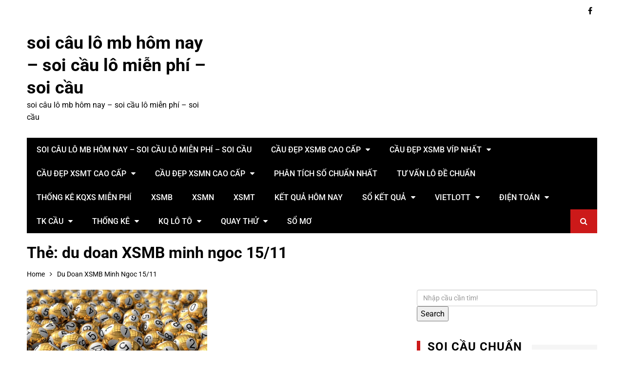

--- FILE ---
content_type: text/html; charset=UTF-8
request_url: https://mienphisoicau.com/tag/du-doan-xsmb-minh-ngoc-15-11/
body_size: 10876
content:
<!doctype html><html lang="vi"><head><meta charset="UTF-8"><meta name="viewport" content="width=device-width, initial-scale=1"><link rel="profile" href="https://gmpg.org/xfn/11"><meta name='robots' content='index, follow, max-image-preview:large, max-snippet:-1, max-video-preview:-1' /><link type="text/css" media="all" href="https://mienphisoicau.com/wp-content/cache/breeze-minification/css/breeze_7706aafda78e44571474fbc4614d644f.css" rel="stylesheet" /><title>du doan XSMB minh ngoc 15/11</title><meta name="description" content="du doan XSMB minh ngoc 15/11 soi c&acirc;u l&ocirc; mb h&ocirc;m nay - soi c&#7847;u l&ocirc; mi&#7877;n ph&iacute; - soi c&#7847;u" /><link rel="canonical" href="https://soicautop247.top/tag/du-doan-xsmb-minh-ngoc-15-11/" /><meta property="og:locale" content="vi_VN" /><meta property="og:type" content="article" /><meta property="og:title" content="du doan XSMB minh ngoc 15/11" /><meta property="og:description" content="du doan XSMB minh ngoc 15/11 soi c&acirc;u l&ocirc; mb h&ocirc;m nay - soi c&#7847;u l&ocirc; mi&#7877;n ph&iacute; - soi c&#7847;u" /><meta property="og:url" content="https://soicautop247.top/tag/du-doan-xsmb-minh-ngoc-15-11/" /><meta property="og:site_name" content="soi c&acirc;u l&ocirc; mb h&ocirc;m nay - soi c&#7847;u l&ocirc; mi&#7877;n ph&iacute; - soi c&#7847;u" /><meta name="twitter:card" content="summary_large_image" /> <script type="application/ld+json" class="yoast-schema-graph">{"@context":"https://schema.org","@graph":[{"@type":"CollectionPage","@id":"https://soicautop247.top/tag/du-doan-xsmb-minh-ngoc-15-11/","url":"https://soicautop247.top/tag/du-doan-xsmb-minh-ngoc-15-11/","name":"du doan XSMB minh ngoc 15/11","isPartOf":{"@id":"https://soicautop247.top/#website"},"primaryImageOfPage":{"@id":"https://soicautop247.top/tag/du-doan-xsmb-minh-ngoc-15-11/#primaryimage"},"image":{"@id":"https://soicautop247.top/tag/du-doan-xsmb-minh-ngoc-15-11/#primaryimage"},"thumbnailUrl":"https://mienphisoicau.com/wp-content/uploads/2025/04/thong-ke-lo-gan-4.jpg","description":"du doan XSMB minh ngoc 15/11 soi c&acirc;u l&ocirc; mb h&ocirc;m nay - soi c&#7847;u l&ocirc; mi&#7877;n ph&iacute; - soi c&#7847;u","breadcrumb":{"@id":"https://soicautop247.top/tag/du-doan-xsmb-minh-ngoc-15-11/#breadcrumb"},"inLanguage":"vi"},{"@type":"ImageObject","inLanguage":"vi","@id":"https://soicautop247.top/tag/du-doan-xsmb-minh-ngoc-15-11/#primaryimage","url":"https://mienphisoicau.com/wp-content/uploads/2025/04/thong-ke-lo-gan-4.jpg","contentUrl":"https://mienphisoicau.com/wp-content/uploads/2025/04/thong-ke-lo-gan-4.jpg","width":600,"height":307,"caption":"N&ecirc;n t&iacute;nh to&aacute;n l&ocirc; gan c&#7849;n tr&#7885;ng &#273;&#7875; l&#7921;a ch&#7885;n &#273;&uacute;ng s&#7889; nu&ocirc;i"},{"@type":"BreadcrumbList","@id":"https://soicautop247.top/tag/du-doan-xsmb-minh-ngoc-15-11/#breadcrumb","itemListElement":[{"@type":"ListItem","position":1,"name":"Home","item":"https://soicautop247.top/"},{"@type":"ListItem","position":2,"name":"du doan XSMB minh ngoc 15/11"}]},{"@type":"WebSite","@id":"https://soicautop247.top/#website","url":"https://soicautop247.top/","name":"soi c&acirc;u l&ocirc; mb h&ocirc;m nay - soi c&#7847;u l&ocirc; mi&#7877;n ph&iacute; - soi c&#7847;u","description":"soi c&acirc;u l&ocirc; mb h&ocirc;m nay - soi c&#7847;u l&ocirc; mi&#7877;n ph&iacute; - soi c&#7847;u","potentialAction":[{"@type":"SearchAction","target":{"@type":"EntryPoint","urlTemplate":"https://soicautop247.top/?s={search_term_string}"},"query-input":"required name=search_term_string"}],"inLanguage":"vi"}]}</script> <link rel='dns-prefetch' href='//fonts.googleapis.com' /><link rel="alternate" type="application/rss+xml" title="D&ograve;ng th&ocirc;ng tin soi c&acirc;u l&ocirc; mb h&ocirc;m nay - soi c&#7847;u l&ocirc; mi&#7877;n ph&iacute; - soi c&#7847;u &raquo;" href="https://mienphisoicau.com/feed/" /><link rel="alternate" type="application/rss+xml" title="D&ograve;ng ph&#7843;n h&#7891;i soi c&acirc;u l&ocirc; mb h&ocirc;m nay - soi c&#7847;u l&ocirc; mi&#7877;n ph&iacute; - soi c&#7847;u &raquo;" href="https://mienphisoicau.com/comments/feed/" /><link rel="alternate" type="application/rss+xml" title="D&ograve;ng th&ocirc;ng tin cho Th&#7867; soi c&acirc;u l&ocirc; mb h&ocirc;m nay - soi c&#7847;u l&ocirc; mi&#7877;n ph&iacute; - soi c&#7847;u &raquo; du doan XSMB minh ngoc 15/11" href="https://mienphisoicau.com/tag/du-doan-xsmb-minh-ngoc-15-11/feed/" /> <script type="text/javascript">/*  */
window._wpemojiSettings = {"baseUrl":"https:\/\/s.w.org\/images\/core\/emoji\/14.0.0\/72x72\/","ext":".png","svgUrl":"https:\/\/s.w.org\/images\/core\/emoji\/14.0.0\/svg\/","svgExt":".svg","source":{"concatemoji":"https:\/\/mienphisoicau.com\/wp-includes\/js\/wp-emoji-release.min.js?ver=6.4.7"}};
/*! This file is auto-generated */
!function(i,n){var o,s,e;function c(e){try{var t={supportTests:e,timestamp:(new Date).valueOf()};sessionStorage.setItem(o,JSON.stringify(t))}catch(e){}}function p(e,t,n){e.clearRect(0,0,e.canvas.width,e.canvas.height),e.fillText(t,0,0);var t=new Uint32Array(e.getImageData(0,0,e.canvas.width,e.canvas.height).data),r=(e.clearRect(0,0,e.canvas.width,e.canvas.height),e.fillText(n,0,0),new Uint32Array(e.getImageData(0,0,e.canvas.width,e.canvas.height).data));return t.every(function(e,t){return e===r[t]})}function u(e,t,n){switch(t){case"flag":return n(e,"\ud83c\udff3\ufe0f\u200d\u26a7\ufe0f","\ud83c\udff3\ufe0f\u200b\u26a7\ufe0f")?!1:!n(e,"\ud83c\uddfa\ud83c\uddf3","\ud83c\uddfa\u200b\ud83c\uddf3")&&!n(e,"\ud83c\udff4\udb40\udc67\udb40\udc62\udb40\udc65\udb40\udc6e\udb40\udc67\udb40\udc7f","\ud83c\udff4\u200b\udb40\udc67\u200b\udb40\udc62\u200b\udb40\udc65\u200b\udb40\udc6e\u200b\udb40\udc67\u200b\udb40\udc7f");case"emoji":return!n(e,"\ud83e\udef1\ud83c\udffb\u200d\ud83e\udef2\ud83c\udfff","\ud83e\udef1\ud83c\udffb\u200b\ud83e\udef2\ud83c\udfff")}return!1}function f(e,t,n){var r="undefined"!=typeof WorkerGlobalScope&&self instanceof WorkerGlobalScope?new OffscreenCanvas(300,150):i.createElement("canvas"),a=r.getContext("2d",{willReadFrequently:!0}),o=(a.textBaseline="top",a.font="600 32px Arial",{});return e.forEach(function(e){o[e]=t(a,e,n)}),o}function t(e){var t=i.createElement("script");t.src=e,t.defer=!0,i.head.appendChild(t)}"undefined"!=typeof Promise&&(o="wpEmojiSettingsSupports",s=["flag","emoji"],n.supports={everything:!0,everythingExceptFlag:!0},e=new Promise(function(e){i.addEventListener("DOMContentLoaded",e,{once:!0})}),new Promise(function(t){var n=function(){try{var e=JSON.parse(sessionStorage.getItem(o));if("object"==typeof e&&"number"==typeof e.timestamp&&(new Date).valueOf()<e.timestamp+604800&&"object"==typeof e.supportTests)return e.supportTests}catch(e){}return null}();if(!n){if("undefined"!=typeof Worker&&"undefined"!=typeof OffscreenCanvas&&"undefined"!=typeof URL&&URL.createObjectURL&&"undefined"!=typeof Blob)try{var e="postMessage("+f.toString()+"("+[JSON.stringify(s),u.toString(),p.toString()].join(",")+"));",r=new Blob([e],{type:"text/javascript"}),a=new Worker(URL.createObjectURL(r),{name:"wpTestEmojiSupports"});return void(a.onmessage=function(e){c(n=e.data),a.terminate(),t(n)})}catch(e){}c(n=f(s,u,p))}t(n)}).then(function(e){for(var t in e)n.supports[t]=e[t],n.supports.everything=n.supports.everything&&n.supports[t],"flag"!==t&&(n.supports.everythingExceptFlag=n.supports.everythingExceptFlag&&n.supports[t]);n.supports.everythingExceptFlag=n.supports.everythingExceptFlag&&!n.supports.flag,n.DOMReady=!1,n.readyCallback=function(){n.DOMReady=!0}}).then(function(){return e}).then(function(){var e;n.supports.everything||(n.readyCallback(),(e=n.source||{}).concatemoji?t(e.concatemoji):e.wpemoji&&e.twemoji&&(t(e.twemoji),t(e.wpemoji)))}))}((window,document),window._wpemojiSettings);
/*  */</script> <script type="text/javascript" id="breeze-prefetch-js-extra">/*  */
var breeze_prefetch = {"local_url":"https:\/\/mienphisoicau.com","ignore_remote_prefetch":"1","ignore_list":["\/","\/page\/(.)","\/wp-admin\/"]};
/*  */</script> <script type="text/javascript" src="https://mienphisoicau.com/wp-content/plugins/breeze/assets/js/js-front-end/breeze-prefetch-links.min.js?ver=2.1.6" id="breeze-prefetch-js"></script> <script type="text/javascript" src="https://mienphisoicau.com/wp-includes/js/jquery/jquery.min.js?ver=3.7.1" id="jquery-core-js"></script> <script type="text/javascript" src="https://mienphisoicau.com/wp-includes/js/jquery/jquery-migrate.min.js?ver=3.4.1" id="jquery-migrate-js"></script> <link rel="https://api.w.org/" href="https://mienphisoicau.com/wp-json/" /><link rel="alternate" type="application/json" href="https://mienphisoicau.com/wp-json/wp/v2/tags/4620" /><link rel="EditURI" type="application/rsd+xml" title="RSD" href="https://mienphisoicau.com/xmlrpc.php?rsd" /><meta name="generator" content="WordPress 6.4.7" /> <script async src="https://mienphisoicau.com/wp-content/uploads/breeze/google/gtag.js?id=G-H67RC2Z0T2"></script> <script>window.dataLayer = window.dataLayer || [];
			function gtag(){dataLayer.push(arguments);}
			gtag('js', new Date());
			gtag('config', 'G-H67RC2Z0T2');</script> <link rel="icon" href="https://mienphisoicau.com/wp-content/uploads/2025/08/f5fbcd15-3ebd-4ae8-b869-133289fb9502-150x150.png" sizes="32x32" /><link rel="icon" href="https://mienphisoicau.com/wp-content/uploads/2025/08/f5fbcd15-3ebd-4ae8-b869-133289fb9502.png" sizes="192x192" /><link rel="apple-touch-icon" href="https://mienphisoicau.com/wp-content/uploads/2025/08/f5fbcd15-3ebd-4ae8-b869-133289fb9502.png" /><meta name="msapplication-TileImage" content="https://mienphisoicau.com/wp-content/uploads/2025/08/f5fbcd15-3ebd-4ae8-b869-133289fb9502.png" /></head><body class="archive tag tag-du-doan-xsmb-minh-ngoc-15-11 tag-4620 hfeed"><div class="page_wrap"><header class="km_general_header km_header_layout_one"><div class="top_header"><div class="km_container"><div class="row"><div class="col-md-8 col-sm-8 col-xs-12"><div class="top_left"></div></div><div class="col-md-4 col-sm-4 col-xs-12"><div class="top_right"><ul class="social_links"><li> <a href="#" target="_blank"><i class="fa fa-facebook"></i></a></li></ul></div></div></div></div></div><div class="bottom_header"><div class="km_container"><div class="row"><div class="col-md-4 col-sm-4 col-xs-12"><div class="logo_holder"><h1 class="site-title"> <a href="https://mienphisoicau.com/" rel="home"> soi c&acirc;u l&ocirc; mb h&ocirc;m nay &#8211; soi c&#7847;u l&ocirc; mi&#7877;n ph&iacute; &#8211; soi c&#7847;u </a></h1><p class="site-description"> soi c&acirc;u l&ocirc; mb h&ocirc;m nay &#8211; soi c&#7847;u l&ocirc; mi&#7877;n ph&iacute; &#8211; soi c&#7847;u</p></div></div></div><nav class="main_navigation"><div id="main-nav" class="primary_navigation"><ul id="menu-memu" class="menu"><li id="menu-item-16728" class="menu-item menu-item-type-post_type menu-item-object-page menu-item-home menu-item-16728"><a href="https://mienphisoicau.com/trang-chu/">soi c&acirc;u l&ocirc; mb h&ocirc;m nay &ndash; soi c&#7847;u l&ocirc; mi&#7877;n ph&iacute; &ndash; soi c&#7847;u</a></li><li id="menu-item-17180" class="menu-item menu-item-type-taxonomy menu-item-object-category menu-item-has-children menu-item-17180"><a href="https://mienphisoicau.com/cau-dep-xsmb-cao-cap/">C&#7847;u &#273;&#7865;p xsmb cao c&#7845;p</a><ul class="sub-menu"><li id="menu-item-16937" class="menu-item menu-item-type-post_type menu-item-object-page menu-item-16937"><a href="https://mienphisoicau.com/chuyen-gia-chot-xs-bach-thu-lo-2-nhay-vip-mien-bac/">chuy&ecirc;n gia ch&#7889;t xs b&#7841;ch th&#7911; l&ocirc; 2 nh&aacute;y v&iacute;p mi&#7873;n b&#7855;c</a></li><li id="menu-item-16693" class="menu-item menu-item-type-post_type menu-item-object-page menu-item-16693"><a href="https://mienphisoicau.com/chuyen-gia-chot-xs-ba-cang-vip-mien-bac/">chuy&ecirc;n gia ch&#7889;t xs ba c&agrave;ng v&iacute;p mi&#7873;n b&#7855;c</a></li><li id="menu-item-16694" class="menu-item menu-item-type-post_type menu-item-object-page menu-item-16694"><a href="https://mienphisoicau.com/chuyen-gia-chot-xs-bach-thu-de-mien-bac/">chuy&ecirc;n gia ch&#7889;t xs b&#7841;ch th&#7911; &#273;&#7873; mi&#7873;n b&#7855;c</a></li><li id="menu-item-16695" class="menu-item menu-item-type-post_type menu-item-object-page menu-item-16695"><a href="https://mienphisoicau.com/chuyen-gia-chot-xs-bach-thu-lo-kep-mien-bac/">chuy&ecirc;n gia ch&#7889;t xs b&#7841;ch th&#7911; l&ocirc; k&eacute;p mi&#7873;n b&#7855;c</a></li><li id="menu-item-16696" class="menu-item menu-item-type-post_type menu-item-object-page menu-item-16696"><a href="https://mienphisoicau.com/chuyen-gia-chot-xs-bach-thu-lo-mien-bac/">chuy&ecirc;n gia ch&#7889;t xs b&#7841;ch th&#7911; l&ocirc; mi&#7873;n b&#7855;c</a></li><li id="menu-item-16699" class="menu-item menu-item-type-post_type menu-item-object-page menu-item-16699"><a href="https://mienphisoicau.com/chuyen-gia-chot-xs-cap-3-cang-vip-mien-bac/">chuy&ecirc;n gia ch&#7889;t xs c&#7863;p 3 c&agrave;ng v&iacute;p mi&#7873;n b&#7855;c</a></li><li id="menu-item-16702" class="menu-item menu-item-type-post_type menu-item-object-page menu-item-16702"><a href="https://mienphisoicau.com/chuyen-gia-chot-xs-dan-de-4-con-mien-bac/">chuy&ecirc;n gia ch&#7889;t xs d&agrave;n &#273;&#7873; 4 con mi&#7873;n b&#7855;c</a></li><li id="menu-item-17103" class="menu-item menu-item-type-post_type menu-item-object-page menu-item-17103"><a href="https://mienphisoicau.com/chuyen-gia-chot-xs-dan-de-6-con-mien-bac/">chuy&ecirc;n gia ch&#7889;t xs d&agrave;n &#273;&#7873; 6 con mi&#7873;n b&#7855;c</a></li><li id="menu-item-17102" class="menu-item menu-item-type-post_type menu-item-object-page menu-item-17102"><a href="https://mienphisoicau.com/chuyen-gia-chot-xs-dan-de-8-con-mien-bac/">chuy&ecirc;n gia ch&#7889;t xs d&agrave;n &#273;&#7873; 8 con mi&#7873;n b&#7855;c</a></li><li id="menu-item-17101" class="menu-item menu-item-type-post_type menu-item-object-page menu-item-17101"><a href="https://mienphisoicau.com/chuyen-gia-chot-xs-dan-de-10-con-mien-bac/">chuy&ecirc;n gia ch&#7889;t xs d&agrave;n &#273;&#7873; 10 con mi&#7873;n b&#7855;c</a></li><li id="menu-item-16703" class="menu-item menu-item-type-post_type menu-item-object-page menu-item-16703"><a href="https://mienphisoicau.com/chuyen-gia-chot-xs-dan-de-dau-duoi-mien-bac/">chuy&ecirc;n gia ch&#7889;t xs d&agrave;n &#273;&#7873; &#273;&#7847;u &#273;u&ocirc;i mi&#7873;n b&#7855;c</a></li><li id="menu-item-16704" class="menu-item menu-item-type-post_type menu-item-object-page menu-item-16704"><a href="https://mienphisoicau.com/chuyen-gia-chot-xs-dan-lo-10-con-mien-bac/">chuy&ecirc;n gia ch&#7889;t xs d&agrave;n l&ocirc; 10 con mi&#7873;n b&#7855;c</a></li><li id="menu-item-16705" class="menu-item menu-item-type-post_type menu-item-object-page menu-item-16705"><a href="https://mienphisoicau.com/chuyen-gia-chot-xs-dan-lo-4-con-mien-bac/">chuy&ecirc;n gia ch&#7889;t xs d&agrave;n l&ocirc; 4 con mi&#7873;n b&#7855;c</a></li></ul></li><li id="menu-item-17181" class="menu-item menu-item-type-taxonomy menu-item-object-category menu-item-has-children menu-item-17181"><a href="https://mienphisoicau.com/cau-dep-xsmb-vip-nhat/">C&#7847;u &#273;&#7865;p xsmb v&iacute;p nh&#7845;t</a><ul class="sub-menu"><li id="menu-item-16706" class="menu-item menu-item-type-post_type menu-item-object-page menu-item-16706"><a href="https://mienphisoicau.com/chuyen-gia-chot-xs-dan-lo-6-con-mien-bac/">chuy&ecirc;n gia ch&#7889;t xs d&agrave;n l&ocirc; 6 con mi&#7873;n b&#7855;c</a></li><li id="menu-item-16707" class="menu-item menu-item-type-post_type menu-item-object-page menu-item-16707"><a href="https://mienphisoicau.com/chuyen-gia-chot-xs-dan-lo-8-con-mien-bac/">chuy&ecirc;n gia ch&#7889;t xs d&agrave;n l&ocirc; 8 con mi&#7873;n b&#7855;c</a></li><li id="menu-item-16714" class="menu-item menu-item-type-post_type menu-item-object-page menu-item-16714"><a href="https://mienphisoicau.com/chuyen-gia-chot-xs-lo-xien-2-mien-bac/">chuy&ecirc;n gia ch&#7889;t xs l&ocirc; xi&ecirc;n 2 mi&#7873;n b&#7855;c</a></li><li id="menu-item-16715" class="menu-item menu-item-type-post_type menu-item-object-page menu-item-16715"><a href="https://mienphisoicau.com/chuyen-gia-chot-xs-lo-xien-3-mien-bac/">chuy&ecirc;n gia ch&#7889;t xs l&ocirc; xi&ecirc;n 3 mi&#7873;n b&#7855;c</a></li><li id="menu-item-16716" class="menu-item menu-item-type-post_type menu-item-object-page menu-item-16716"><a href="https://mienphisoicau.com/chuyen-gia-chot-xs-lo-xien-4-mien-bac/">chuy&ecirc;n gia ch&#7889;t xs l&ocirc; xi&ecirc;n 4 mi&#7873;n b&#7855;c</a></li><li id="menu-item-16721" class="menu-item menu-item-type-post_type menu-item-object-page menu-item-16721"><a href="https://mienphisoicau.com/chuyen-gia-chot-xs-song-thu-de-mien-bac/">chuy&ecirc;n gia ch&#7889;t xs song th&#7911; &#273;&#7873; mi&#7873;n b&#7855;c</a></li><li id="menu-item-16722" class="menu-item menu-item-type-post_type menu-item-object-page menu-item-16722"><a href="https://mienphisoicau.com/chuyen-gia-chot-xs-song-thu-lo-kep-mien-bac/">chuy&ecirc;n gia ch&#7889;t xs song th&#7911; l&ocirc; k&eacute;p mi&#7873;n b&#7855;c</a></li><li id="menu-item-16723" class="menu-item menu-item-type-post_type menu-item-object-page menu-item-16723"><a href="https://mienphisoicau.com/chuyen-gia-chot-xs-song-thu-lo-mien-bac/">chuy&ecirc;n gia ch&#7889;t xs song th&#7911; l&ocirc; mi&#7873;n b&#7855;c</a></li></ul></li><li id="menu-item-17183" class="menu-item menu-item-type-taxonomy menu-item-object-category menu-item-has-children menu-item-17183"><a href="https://mienphisoicau.com/cau-dep-xsmt-cao-cap/">C&#7847;u &#273;&#7865;p xsmt cao c&#7845;p</a><ul class="sub-menu"><li id="menu-item-16698" class="menu-item menu-item-type-post_type menu-item-object-page menu-item-16698"><a href="https://mienphisoicau.com/chuyen-gia-chot-xs-bao-lo-mien-trung/">chuy&ecirc;n gia ch&#7889;t xs bao l&ocirc; mi&#7873;n trung</a></li><li id="menu-item-16701" class="menu-item menu-item-type-post_type menu-item-object-page menu-item-16701"><a href="https://mienphisoicau.com/chuyen-gia-chot-xs-cap-xiu-chu-mien-trung/">chuy&ecirc;n gia ch&#7889;t xs c&#7863;p x&iacute;u ch&#7911; mi&#7873;n trung</a></li><li id="menu-item-16709" class="menu-item menu-item-type-post_type menu-item-object-page menu-item-16709"><a href="https://mienphisoicau.com/chuyen-gia-chot-xs-dac-biet-mien-trung/">chuy&ecirc;n gia ch&#7889;t xs &#273;&#7863;c bi&#7879;t mi&#7873;n trung</a></li><li id="menu-item-16711" class="menu-item menu-item-type-post_type menu-item-object-page menu-item-16711"><a href="https://mienphisoicau.com/chuyen-gia-chot-xs-giai-tam-mien-trung/">chuy&ecirc;n gia ch&#7889;t xs gi&#7843;i t&aacute;m mi&#7873;n trung</a></li><li id="menu-item-16713" class="menu-item menu-item-type-post_type menu-item-object-page menu-item-16713"><a href="https://mienphisoicau.com/chuyen-gia-chot-xs-lo-3-mien-trung/">chuy&ecirc;n gia ch&#7889;t xs l&ocirc; 3 s&#7889; mi&#7873;n trung</a></li><li id="menu-item-16718" class="menu-item menu-item-type-post_type menu-item-object-page menu-item-16718"><a href="https://mienphisoicau.com/chuyen-gia-chot-xs-dau-duoi-giai-8-trung/">chuy&ecirc;n gia ch&#7889;t xs s&#7899; &#273;&#7847;u &#273;u&ocirc;i gi&#7843;i 8 mi&#7873;n trung</a></li><li id="menu-item-16720" class="menu-item menu-item-type-post_type menu-item-object-page menu-item-16720"><a href="https://mienphisoicau.com/chuyen-gia-chot-xs-dau-duoi-giai-dac-biet-mien-trung/">ch&#7889;t xs s&#7899; &#273;&#7847;u &#273;u&ocirc;i gi&#7843;i &#273;&#7863;c bi&#7879;t mi&#7873;n trung</a></li><li id="menu-item-16725" class="menu-item menu-item-type-post_type menu-item-object-page menu-item-16725"><a href="https://mienphisoicau.com/chuyen-gia-chot-xs-song-thu-lo-mien-trung/">chuy&ecirc;n gia ch&#7889;t xs song th&#7911; l&ocirc; mi&#7873;n trung</a></li><li id="menu-item-16727" class="menu-item menu-item-type-post_type menu-item-object-page menu-item-16727"><a href="https://mienphisoicau.com/chuyen-gia-chot-xs-xiu-chu-mien-trung/">chuy&ecirc;n gia ch&#7889;t xs x&iacute;u ch&#7911; mi&#7873;n trung</a></li></ul></li><li id="menu-item-17182" class="menu-item menu-item-type-taxonomy menu-item-object-category menu-item-has-children menu-item-17182"><a href="https://mienphisoicau.com/cau-dep-xsmn-cao-cap/">C&#7847;u &#273;&#7865;p xsmn cao c&#7845;p</a><ul class="sub-menu"><li id="menu-item-16697" class="menu-item menu-item-type-post_type menu-item-object-page menu-item-16697"><a href="https://mienphisoicau.com/chuyen-gia-chot-xs-bao-lo-mien-nam/">chuy&ecirc;n gia ch&#7889;t xs bao l&ocirc; mi&#7873;n nam</a></li><li id="menu-item-16700" class="menu-item menu-item-type-post_type menu-item-object-page menu-item-16700"><a href="https://mienphisoicau.com/chuyen-gia-chot-xs-cap-xiu-chu-mien-nam/">chuy&ecirc;n gia ch&#7889;t xs c&#7863;p x&iacute;u ch&#7911; mi&#7873;n nam</a></li><li id="menu-item-16708" class="menu-item menu-item-type-post_type menu-item-object-page menu-item-16708"><a href="https://mienphisoicau.com/chuyen-gia-chot-xs-dac-biet-mien-nam/">chuy&ecirc;n gia ch&#7889;t xs &#273;&#7863;c bi&#7879;t mi&#7873;n nam</a></li><li id="menu-item-16710" class="menu-item menu-item-type-post_type menu-item-object-page menu-item-16710"><a href="https://mienphisoicau.com/chuyen-gia-chot-xs-giai-tam-mien-nam/">chuy&ecirc;n gia ch&#7889;t xs gi&#7843;i t&aacute;m mi&#7873;n nam</a></li><li id="menu-item-16712" class="menu-item menu-item-type-post_type menu-item-object-page menu-item-16712"><a href="https://mienphisoicau.com/chuyen-gia-chot-xs-lo-3-mien-nam/">chuy&ecirc;n gia ch&#7889;t xs l&ocirc; 3 s&#7889; mi&#7873;n nam</a></li><li id="menu-item-16719" class="menu-item menu-item-type-post_type menu-item-object-page menu-item-16719"><a href="https://mienphisoicau.com/chuyen-gia-chot-xs-dau-duoi-giai-dac-biet-mien-nam/">ch&#7889;t xs s&#7899; &#273;&#7847;u &#273;u&ocirc;i gi&#7843;i &#273;&#7863;c bi&#7879;t mi&#7873;n nam</a></li><li id="menu-item-16724" class="menu-item menu-item-type-post_type menu-item-object-page menu-item-16724"><a href="https://mienphisoicau.com/chuyen-gia-chot-xs-song-thu-lo-mien-nam/">chuy&ecirc;n gia ch&#7889;t xs song th&#7911; l&ocirc; mi&#7873;n nam</a></li><li id="menu-item-16726" class="menu-item menu-item-type-post_type menu-item-object-page menu-item-16726"><a href="https://mienphisoicau.com/chuyen-gia-chot-xs-xiu-chu-mien-nam/">chuy&ecirc;n gia ch&#7889;t xs x&iacute;u ch&#7911; mi&#7873;n nam</a></li></ul></li><li id="menu-item-17184" class="menu-item menu-item-type-taxonomy menu-item-object-category menu-item-17184"><a href="https://mienphisoicau.com/phan-tich-so-chuan-nhat/">Ph&acirc;n t&iacute;ch s&#7889; chu&#7849;n nh&#7845;t</a></li><li id="menu-item-17185" class="menu-item menu-item-type-taxonomy menu-item-object-category menu-item-17185"><a href="https://mienphisoicau.com/tu-van-lo-de-chuan/">T&#432; v&#7845;n l&ocirc; &#273;&#7873; chu&#7849;n</a></li><li id="menu-item-16932" class="menu-item menu-item-type-post_type menu-item-object-post menu-item-16932"><a href="https://mienphisoicau.com/thong-ke-kqxs-mien-phi/">TH&#7888;NG K&Ecirc; KQXS MI&#7876;N PH&Iacute;</a></li><li id="menu-item-18130" class="menu-item menu-item-type-post_type menu-item-object-post menu-item-18130"><a href="https://mienphisoicau.com/xsmb-kqxsmb-ket-qua-sxmb-soi-cau-chac-chan/">XSMB</a></li><li id="menu-item-18131" class="menu-item menu-item-type-post_type menu-item-object-post menu-item-18131"><a href="https://mienphisoicau.com/xsmn-kqxsmn-ket-qua-sxmn-soi-cau-chac-chan/">XSMN</a></li><li id="menu-item-18132" class="menu-item menu-item-type-post_type menu-item-object-post menu-item-18132"><a href="https://mienphisoicau.com/xsmt-kqxsmt-ket-qua-sxmt-soi-cau-chac-chan/">XSMT</a></li><li id="menu-item-18133" class="menu-item menu-item-type-post_type menu-item-object-post menu-item-18133"><a href="https://mienphisoicau.com/ket-qua-xo-so-chuan-tung-mini-met/">k&#7871;t qu&#7843; h&ocirc;m nay</a></li><li id="menu-item-18134" class="menu-item menu-item-type-post_type menu-item-object-post menu-item-has-children menu-item-18134"><a href="https://mienphisoicau.com/xsmb-30-ngay-chuan-khong-can-chinh-100/">S&#7893; k&#7871;t qu&#7843;</a><ul class="sub-menu"><li id="menu-item-18135" class="menu-item menu-item-type-post_type menu-item-object-post menu-item-18135"><a href="https://mienphisoicau.com/xsmb-30-ngay-chuan-khong-can-chinh-100/">S&#7893; k&#7871;t qu&#7843; XSMB</a></li><li id="menu-item-18136" class="menu-item menu-item-type-post_type menu-item-object-post menu-item-18136"><a href="https://mienphisoicau.com/xsmt-chuan-mt-ket-qua-hom-nay-chuan-khong-can-chinh/">S&#7893; k&#7871;t qu&#7843; XSMT</a></li><li id="menu-item-18137" class="menu-item menu-item-type-post_type menu-item-object-post menu-item-18137"><a href="https://mienphisoicau.com/xsmn-soi-cau-chuan-hang-ngay-chac-det/">S&#7893; k&#7871;t qu&#7843; XSMN</a></li></ul></li><li id="menu-item-18138" class="menu-item menu-item-type-post_type menu-item-object-post menu-item-has-children menu-item-18138"><a href="https://mienphisoicau.com/xo-so-vietlott-xo-so-hom-nay-an-chac/">Vietlott</a><ul class="sub-menu"><li id="menu-item-18139" class="menu-item menu-item-type-post_type menu-item-object-post menu-item-18139"><a href="https://mienphisoicau.com/xo-so-vietlott-xo-so-hom-nay-an-chac/">X&#7893; s&#7889; vietlott</a></li><li id="menu-item-18140" class="menu-item menu-item-type-post_type menu-item-object-post menu-item-18140"><a href="https://mienphisoicau.com/xo-so-mega-6-45-dep-chuan/">Xo so mega 6/45</a></li><li id="menu-item-18141" class="menu-item menu-item-type-post_type menu-item-object-post menu-item-18141"><a href="https://mienphisoicau.com/xo-so-power-6-55-hom-nay-dep/">x&#7893; s&#7889; Power 6/55</a></li><li id="menu-item-18142" class="menu-item menu-item-type-post_type menu-item-object-post menu-item-18142"><a href="https://mienphisoicau.com/xo-so-max-3d-xo-so-sieu-chuan-sieu-vip/">Max 3D</a></li><li id="menu-item-18143" class="menu-item menu-item-type-post_type menu-item-object-post menu-item-18143"><a href="https://mienphisoicau.com/xo-so-max-4d-ket-qua-4d-hom-nay-dep/">Max 4D</a></li><li id="menu-item-18144" class="menu-item menu-item-type-post_type menu-item-object-post menu-item-18144"><a href="https://mienphisoicau.com/thong-ke-xs-mega-6-45-hom-nay-chuan/">Th&#7889;ng k&ecirc;</a></li></ul></li><li id="menu-item-18145" class="menu-item menu-item-type-post_type menu-item-object-post menu-item-has-children menu-item-18145"><a href="https://mienphisoicau.com/xo-so-dien-toan-hom-nay/">&#272;i&#7879;n to&aacute;n</a><ul class="sub-menu"><li id="menu-item-18146" class="menu-item menu-item-type-post_type menu-item-object-post menu-item-18146"><a href="https://mienphisoicau.com/xo-so-dien-toan-hom-nay/">X&#7893; s&#7889; &#273;i&#7879;n to&aacute;n 6&#215;36</a></li><li id="menu-item-18147" class="menu-item menu-item-type-post_type menu-item-object-post menu-item-18147"><a href="https://mienphisoicau.com/xo-so-dien-toan-123-xo-so-hom-nay/">X&#7893; s&#7889; &#273;i&#7879;n to&aacute;n 123</a></li><li id="menu-item-18148" class="menu-item menu-item-type-post_type menu-item-object-post menu-item-18148"><a href="https://mienphisoicau.com/xo-so-than-tai-xo-so-chuan-nhat/">X&#7893; s&#7889; th&#7847;n t&agrave;i</a></li></ul></li><li id="menu-item-18149" class="menu-item menu-item-type-post_type menu-item-object-post menu-item-has-children menu-item-18149"><a href="https://mienphisoicau.com/cau-bach-thu-3-mien-sieu-chuan/">TK C&#7847;u</a><ul class="sub-menu"><li id="menu-item-18150" class="menu-item menu-item-type-post_type menu-item-object-post menu-item-18150"><a href="https://mienphisoicau.com/cau-bach-thu-3-mien-sieu-chuan/">C&#7847;u b&#7841;ch th&#7911; (MB)</a></li><li id="menu-item-18151" class="menu-item menu-item-type-post_type menu-item-object-post menu-item-18151"><a href="https://mienphisoicau.com/cau-lat-lien-tuc-mb-hang-ngay/">C&#7847;u l&#7853;t li&ecirc;n t&#7909;c (MB)</a></li><li id="menu-item-18152" class="menu-item menu-item-type-post_type menu-item-object-post menu-item-18152"><a href="https://mienphisoicau.com/cau-ve-ca-cap-mb-hom-nay-chuan/">C&#7847;u v&#7873; c&#7843; c&#7863;p (MB)</a></li><li id="menu-item-18153" class="menu-item menu-item-type-post_type menu-item-object-post menu-item-18153"><a href="https://mienphisoicau.com/cau-ve-2-nhay-hom-nay-no-deu/">C&#7847;u v&#7873; nhi&#7873;u nh&aacute;y (MB)</a></li></ul></li><li id="menu-item-18154" class="menu-item menu-item-type-post_type menu-item-object-post menu-item-has-children menu-item-18154"><a href="https://mienphisoicau.com/thong-ke-lo-mb-thong-ke-3-mien/">Th&#7889;ng k&ecirc;</a><ul class="sub-menu"><li id="menu-item-18155" class="menu-item menu-item-type-post_type menu-item-object-post menu-item-18155"><a href="https://mienphisoicau.com/thong-ke-lo-mb-thong-ke-3-mien/">Th&#7889;ng k&ecirc; &#273;&#7847;u &#273;u&ocirc;i</a></li><li id="menu-item-18156" class="menu-item menu-item-type-post_type menu-item-object-post menu-item-18156"><a href="https://mienphisoicau.com/thong-ke-lo-gan-mien-bac-day-du/">Th&#7889;ng k&ecirc; l&ocirc; gan</a></li><li id="menu-item-18157" class="menu-item menu-item-type-post_type menu-item-object-post menu-item-18157"><a href="https://mienphisoicau.com/lo-xien-thong-ke-lo-xien-234-chuan-nhat/">Th&#7889;ng k&ecirc; l&ocirc; xi&ecirc;n</a></li><li id="menu-item-18158" class="menu-item menu-item-type-post_type menu-item-object-post menu-item-18158"><a href="https://mienphisoicau.com/lo-kep-thong-ke-kep-chuan/">Th&#7889;ng k&ecirc; l&ocirc; k&eacute;p</a></li><li id="menu-item-18159" class="menu-item menu-item-type-post_type menu-item-object-post menu-item-18159"><a href="https://mienphisoicau.com/thong-ke-lo-to-theo-dau-duoi/">Th&#7889;ng k&ecirc; &#272;&#7847;u</a></li><li id="menu-item-18160" class="menu-item menu-item-type-post_type menu-item-object-post menu-item-18160"><a href="https://mienphisoicau.com/thong-ke-loto-theo-duoi/">Th&#7889;ng k&ecirc; &#272;u&ocirc;i</a></li><li id="menu-item-18161" class="menu-item menu-item-type-post_type menu-item-object-post menu-item-18161"><a href="https://mienphisoicau.com/thong-ke-dau-duoi-3-mien-chuan-nhat-hom-nay/">Th&#7889;ng k&ecirc; &#272;&#7847;u &ndash; &#272;u&ocirc;i</a></li><li id="menu-item-18162" class="menu-item menu-item-type-post_type menu-item-object-post menu-item-18162"><a href="https://mienphisoicau.com/thong-ke-lo-to-tong-chuan/">Th&#7889;ng k&ecirc; T&#7893;ng</a></li><li id="menu-item-18163" class="menu-item menu-item-type-post_type menu-item-object-post menu-item-18163"><a href="https://mienphisoicau.com/thong-ke-tan-suat-xuat-hien/">T&#7847;n su&#7845;t xu&#7845;t hi&#7879;n</a></li><li id="menu-item-18164" class="menu-item menu-item-type-post_type menu-item-object-post menu-item-18164"><a href="https://mienphisoicau.com/thong-ke-loto-tu-00-99-mien-bac-chuan/">TK t&#7915; 00 &#273;&#7871;n 99</a></li></ul></li><li id="menu-item-18165" class="menu-item menu-item-type-post_type menu-item-object-post menu-item-has-children menu-item-18165"><a href="https://mienphisoicau.com/loto-3-mien-bac-trung-nam/">KQ L&ocirc; t&ocirc;</a><ul class="sub-menu"><li id="menu-item-18166" class="menu-item menu-item-type-post_type menu-item-object-post menu-item-18166"><a href="https://mienphisoicau.com/loto-3-mien-bac-trung-nam/">B&#7843;ng loto MB</a></li><li id="menu-item-18167" class="menu-item menu-item-type-post_type menu-item-object-post menu-item-18167"><a href="https://mienphisoicau.com/loto-mien-trung-mt/">B&#7843;ng loto MT</a></li><li id="menu-item-18168" class="menu-item menu-item-type-post_type menu-item-object-post menu-item-18168"><a href="https://mienphisoicau.com/loto-mien-nam-chuan-nhat/">B&#7843;ng loto MN</a></li></ul></li><li id="menu-item-18169" class="menu-item menu-item-type-post_type menu-item-object-post menu-item-has-children menu-item-18169"><a href="https://mienphisoicau.com/quay-thu-xo-so-3-mien/">Quay th&#7917;</a><ul class="sub-menu"><li id="menu-item-18170" class="menu-item menu-item-type-post_type menu-item-object-post menu-item-18170"><a href="https://mienphisoicau.com/quay-thu-xo-so-3-mien/">Quay th&#7917; XSMB</a></li><li id="menu-item-18171" class="menu-item menu-item-type-post_type menu-item-object-post menu-item-18171"><a href="https://mienphisoicau.com/quay-thu-mien-nam-vip/">Quay th&#7917; XSMN</a></li><li id="menu-item-18172" class="menu-item menu-item-type-post_type menu-item-object-post menu-item-18172"><a href="https://mienphisoicau.com/quay-thu-mien-trung-vip/">Quay th&#7917; XSMT</a></li><li id="menu-item-18173" class="menu-item menu-item-type-post_type menu-item-object-post menu-item-18173"><a href="https://mienphisoicau.com/quay-thu-vietlott-quay-thu-cau/">Quay th&#7917; Vietlott</a></li></ul></li><li id="menu-item-18174" class="menu-item menu-item-type-post_type menu-item-object-post menu-item-18174"><a href="https://mienphisoicau.com/so-mo-lo-de-chuan-dep-mo/">s&#7893; m&#417;</a></li></ul></div><div class="modal fade search_modal" tabindex="-1" role="dialog" aria-labelledby="myLargeModalLabel"><div class="modal-dialog modal-lg" role="document"><div class="modal-content"> <button type="button" class="close" data-dismiss="modal" aria-label="Close"> <span aria-hidden="true">&times;</span> </button><div class="search_form"><form role="search" method="get" id="search-form" class="search-form clearfix" action="https://mienphisoicau.com/" > <input type="text" value="" name="s" id="s" class="form-control" placeholder="Search" > <button type="submit" id="searchsubmit" value="Search"> <i class="fa fa-search" aria-hidden="true"></i> </button></form></div></div></div></div></nav></div></div></header><div class="left_and_right_sidebar_wrapper listpage_wrapper listpage_layout_one_wrapper"><div class="km_container"><div class="breadcrumb"><div class="list_title"><h2> <span>Th&#7867;: <span>du doan XSMB minh ngoc 15/11</span></span></h2></div><nav role="navigation" aria-label="Breadcrumbs" class="breadcrumb-trail breadcrumbs" itemprop="breadcrumb"><ul class="trail-items" itemscope itemtype="http://schema.org/BreadcrumbList"><meta name="numberOfItems" content="2" /><meta name="itemListOrder" content="Ascending" /><li itemprop="itemListElement" itemscope itemtype="http://schema.org/ListItem" class="trail-item trail-begin"><a href="https://mienphisoicau.com/" rel="home" itemprop="item"><span itemprop="name">Home</span></a><meta itemprop="position" content="1" /></li><li itemprop="itemListElement" itemscope itemtype="http://schema.org/ListItem" class="trail-item trail-end"><span itemprop="item"><span itemprop="name">du doan XSMB minh ngoc 15/11</span></span><meta itemprop="position" content="2" /></li></ul></nav></div><div class="row"><div class="col-md-8 col-sm-12 col-xs-12 sticky_portion page_wrap_with_sidebar"><div id="primary" class="content-area"><main id="main" class="site-main"><section class="listpage listpage_layout_one km_posts_widget_layout_five"><div class="km_p_w_f_inner_wrapper"><div class="masonary_grid"><article id="post-18559" class="masonary_grid_item post-18559 post type-post status-publish format-standard has-post-thumbnail hentry tag-du-doan-xo-so-xo-so-mien-bac-bach-thu-lo-15-11 tag-du-doan-xo-so-xo-so-mien-bac-wap tag-du-doan-xsmb-15-11-chuan-nhat tag-du-doan-xsmb-15-11-co-thuong tag-du-doan-xsmb-15-11-dau-duoi tag-du-doan-xsmb-15-11-vip tag-du-doan-xsmb-3-so tag-du-doan-xsmb-bach-thu-lo-15-11 tag-du-doan-xsmb-minh-ngoc-15-11 tag-du-doan-xsmb-than-tai-15-11 tag-du-doan-xsmb-wap-15-11 tag-soi-cau-1h-xsmb-15-11 tag-soi-cau-lo-3s-xsmb-15-11 tag-soi-cau-xsmb-15-11-an-to tag-soi-cau-xsmb-15-11-mien-phi tag-soi-cau-xsmb-minh-ngoc-15-11 tag-soi-cau-xsmb-wap-15-11 tag-vn-15-11"><div class="card post_card"><div class="post_fimage img_hover_animation"> <a href="https://mienphisoicau.com/du-doan-xsmb-15-11-2025-soi-cau-xo-so-mien-bac-chinh-xac/"> <a class="post-thumbnail" href="https://mienphisoicau.com/du-doan-xsmb-15-11-2025-soi-cau-xo-so-mien-bac-chinh-xac/" aria-hidden="true"> <img loading="lazy" width="600" height="307" src="https://mienphisoicau.com/wp-content/uploads/2025/04/thong-ke-lo-gan-4.jpg" class="attachment-post-thumbnail size-post-thumbnail wp-post-image" alt="D&#7921; &#273;o&aacute;n XSMB 15/11/2025 &#8211; soi c&#7847;u x&#7893; s&#7889; mi&#7873;n B&#7855;c ch&iacute;nh x&aacute;c" decoding="async" fetchpriority="high" srcset="https://mienphisoicau.com/wp-content/uploads/2025/04/thong-ke-lo-gan-4.jpg 600w, https://mienphisoicau.com/wp-content/uploads/2025/04/thong-ke-lo-gan-4-300x154.jpg 300w" sizes="(max-width: 600px) 100vw, 600px" /> </a></a></div><div class="post_details_holder"><div class="post_meta"><ul><li class="posted_date"> <span> <a href="https://mienphisoicau.com/du-doan-xsmb-15-11-2025-soi-cau-xo-so-mien-bac-chinh-xac/" rel="bookmark"> <time class="entry-date published" datetime=""></time><time class="updated" datetime=""></time> </a> </span></li><li class="author"> <span> <a href="https://mienphisoicau.com/author/dev-singsing/"> </a> </span></li></ul></div><div class="post_title"><h3> <a href="https://mienphisoicau.com/du-doan-xsmb-15-11-2025-soi-cau-xo-so-mien-bac-chinh-xac/"> D&#7921; &#273;o&aacute;n XSMB 15/11/2025 &#8211; soi c&#7847;u x&#7893; s&#7889; mi&#7873;n B&#7855;c ch&iacute;nh x&aacute;c </a></h3></div><div class="the_contant"><p>D&#7921; &#273;o&aacute;n XSMB 15/11/2025 D&#7921; &#273;o&aacute;n XSMB 15/11/2025 cung c&#7845;p ch&iacute;nh x&aacute;c v&agrave; s&#7899;m nh&#7845;t k&#7871;t qu&#7843; d&#7921; &#273;o&aacute;n x&#7893; s&#7889; Mi&#7873;n B&#7855;c c&ugrave;ng v&#7899;i</p></div></div></div></article></div></div></section><div class="row clearfix"><div class="col-sm-12"></div></div></main></div></div><div class="col-md-4 col-sm-12 col-xs-12 sticky_portion"><aside id="secondary" class="widget-area"><div id="custom_html-4" class="widget_text widget widget_custom_html"><div class="textwidget custom-html-widget"><form action="https://www.google.com/search" class="searchform" method="get" name="searchform" target="_blank"> <input name="sitesearch" type="hidden" value="mienphisoicau.com"> <input autocomplete="on" class="form-control search" name="q" placeholder="Nh&#7853;p c&#7847;u c&#7847;n t&igrave;m!" required="required"  type="text"> <button class="button" type="submit">Search</button></form></div></div><div id="custom_html-3" class="widget_text widget widget_custom_html"><div class="widget_title"><h3>SOI C&#7846;U CHU&#7848;N</h3></div><div class="textwidget custom-html-widget"><h6><strong><img loading="lazy" class="alignnone wp-image-435" src="/wp-content/uploads/2025/10/new.gif" alt="" width="50" height="35" /> <a href="/xsmb-kqxsmb-ket-qua-sxmb-soi-cau-chac-chan/">XSMB</a> </strong></h6><h6><strong><img loading="lazy" class="alignnone wp-image-435" src="/wp-content/uploads/2025/10/new.gif" alt="" width="50" height="35" /> <a href="/xsmn-kqxsmn-ket-qua-sxmn-soi-cau-chac-chan/">XSMN</a> </strong></h6><h6><strong><img loading="lazy" class="alignnone wp-image-435" src="/wp-content/uploads/2025/10/new.gif" alt="" width="50" height="35" /> <a href="/xsmt-kqxsmt-ket-qua-sxmt-soi-cau-chac-chan/">XSMT</a> </strong></h6><h6><strong><img loading="lazy" class="alignnone wp-image-435" src="/wp-content/uploads/2025/10/new.gif" alt="" width="50" height="35" /> <a href="/ket-qua-xo-so-chuan-tung-mini-met/">k&#7871;t qu&#7843; h&ocirc;m nay</a> </strong></h6><h6><strong><img loading="lazy" class="alignnone wp-image-435" src="/wp-content/uploads/2025/10/new.gif" alt="" width="50" height="35" /> <a href="/xsmb-30-ngay-chuan-khong-can-chinh-100/">S&#7893; k&#7871;t qu&#7843; XSMB</a> </strong></h6><h6><strong><img loading="lazy" class="alignnone wp-image-435" src="/wp-content/uploads/2025/10/new.gif" alt="" width="50" height="35" /> <a href="/xsmn-soi-cau-chuan-hang-ngay-chac-det/">S&#7893; k&#7871;t qu&#7843; XSMN</a> </strong></h6><h6><strong><img loading="lazy" class="alignnone wp-image-435" src="/wp-content/uploads/2025/10/new.gif" alt="" width="50" height="35" /> <a href="/xsmt-chuan-mt-ket-qua-hom-nay-chuan-khong-can-chinh/">S&#7893; k&#7871;t qu&#7843; XSMT</a> </strong></h6><h6><strong><img loading="lazy" class="alignnone wp-image-435" src="/wp-content/uploads/2025/10/new.gif" alt="" width="50" height="35" /> <a href="/xo-so-vietlott-xo-so-hom-nay-an-chac/">x&#7893; s&#7889; vietlott</a> </strong></h6><h6><strong><img loading="lazy" class="alignnone wp-image-435" src="/wp-content/uploads/2025/10/new.gif" alt="" width="50" height="35" /> <a href="/xo-so-mega-6-45-dep-chuan/">Xo so mega 6/45</a> </strong></h6><h6><strong><img loading="lazy" class="alignnone wp-image-435" src="/wp-content/uploads/2025/10/new.gif" alt="" width="50" height="35" /> <a href="/xo-so-power-6-55-hom-nay-dep/">x&#7893; s&#7889; Power 6/55</a> </strong></h6><h6><strong><img loading="lazy" class="alignnone wp-image-435" src="/wp-content/uploads/2025/10/new.gif" alt="" width="50" height="35" /> <a href="/xo-so-max-3d-xo-so-sieu-chuan-sieu-vip/">Max 3D</a> </strong></h6><h6><strong><img loading="lazy" class="alignnone wp-image-435" src="/wp-content/uploads/2025/10/new.gif" alt="" width="50" height="35" /> <a href="/xo-so-max-4d-ket-qua-4d-hom-nay-dep/">Max 4D</a> </strong></h6><h6><strong><img loading="lazy" class="alignnone wp-image-435" src="/wp-content/uploads/2025/10/new.gif" alt="" width="50" height="35" /> <a href="/thong-ke-xs-mega-6-45-hom-nay-chuan/">Th&#7889;ng k&ecirc;</a> </strong></h6><h6><strong><img loading="lazy" class="alignnone wp-image-435" src="/wp-content/uploads/2025/10/new.gif" alt="" width="50" height="35" /> <a href="/xo-so-dien-toan-hom-nay/">X&#7893; s&#7889; &#273;i&#7879;n to&aacute;n 6x36</a> </strong></h6><h6><strong><img loading="lazy" class="alignnone wp-image-435" src="/wp-content/uploads/2025/10/new.gif" alt="" width="50" height="35" /> <a href="/xo-so-dien-toan-123-xo-so-hom-nay/">X&#7893; s&#7889; &#273;i&#7879;n to&aacute;n 123</a> </strong></h6><h6><strong><img loading="lazy" class="alignnone wp-image-435" src="/wp-content/uploads/2025/10/new.gif" alt="" width="50" height="35" /> <a href="/xo-so-than-tai-xo-so-chuan-nhat/">X&#7893; s&#7889; th&#7847;n t&agrave;i</a> </strong></h6><h6><strong><img loading="lazy" class="alignnone wp-image-435" src="/wp-content/uploads/2025/10/new.gif" alt="" width="50" height="35" /> <a href="/cau-bach-thu-3-mien-sieu-chuan/">C&#7847;u b&#7841;ch th&#7911; (MB)</a> </strong></h6><h6><strong><img loading="lazy" class="alignnone wp-image-435" src="/wp-content/uploads/2025/10/new.gif" alt="" width="50" height="35" /> <a href="/cau-lat-lien-tuc-mb-hang-ngay/">C&#7847;u l&#7853;t li&ecirc;n t&#7909;c (MB)</a> </strong></h6><h6><strong><img loading="lazy" class="alignnone wp-image-435" src="/wp-content/uploads/2025/10/new.gif" alt="" width="50" height="35" /> <a href="/cau-ve-ca-cap-mb-hom-nay-chuan/">C&#7847;u v&#7873; c&#7843; c&#7863;p (MB)</a> </strong></h6><h6><strong><img loading="lazy" class="alignnone wp-image-435" src="/wp-content/uploads/2025/10/new.gif" alt="" width="50" height="35" /> <a href="/cau-ve-2-nhay-hom-nay-no-deu/">C&#7847;u v&#7873; nhi&#7873;u nh&aacute;y (MB)</a> </strong></h6><h6><strong><img loading="lazy" class="alignnone wp-image-435" src="/wp-content/uploads/2025/10/new.gif" alt ="" width="50" height="35" /> <a href="/thong-ke-lo-mb-thong-ke-3-mien/">Th&#7889;ng k&ecirc; &#273;&#7847;u &#273;u&ocirc;i</a> </strong></h6><h6><strong><img loading="lazy" class="alignnone wp-image-435" src="/wp-content/uploads/2025/10/new.gif" alt="" width="50" height="35" /> <a href="/thong-ke-lo-gan-mien-bac-day-du/">Th&#7889;ng k&ecirc; l&ocirc; gan</a> </strong></h6><h6><strong><img loading="lazy" class="alignnone wp-image-435" src="/wp-content/uploads/2025/10/new.gif" alt="" width="50" height="35" /> <a href="/lo-xien-thong-ke-lo-xien-234-chuan-nhat/">Th&#7889;ng k&ecirc; l&ocirc; xi&ecirc;n</a> </strong></h6><h6><strong><img loading="lazy" class="alignnone wp-image-435" src="/wp-content/uploads/2025/10/new.gif" alt="" width="50" height="35" /> <a href="/lo-kep-thong-ke-kep-chuan/">Th&#7889;ng k&ecirc; l&ocirc; k&eacute;p</a> </strong></h6><h6><strong><img loading="lazy" class="alignnone wp-image-435" src="/wp-content/uploads/2025/10/new.gif" alt="" width="50" height="35" /> <a href="/thong-ke-lo-to-theo-dau-duoi/">Th&#7889;ng k&ecirc; &#272;&#7847;u</a> </strong></h6><h6><strong><img loading="lazy" class="alignnone wp-image-435" src="/wp-content/uploads/2025/10/new.gif" alt="" width="50" height="35" /> <a href="/thong-ke-loto-theo-duoi/">Th&#7889;ng k&ecirc; &#272;u&ocirc;i</a> </strong></h6><h6><strong><img loading="lazy" class="alignnone wp-image-435" src="/wp-content/uploads/2025/10/new.gif" alt="" width="50" height="35" /> <a href="/thong-ke-dau-duoi-3-mien-chuan-nhat-hom-nay/">Th&#7889;ng k&ecirc; &#272;&#7847;u &ndash; &#272;u&ocirc;i</a> </strong></h6><h6><strong><img loading="lazy" class="alignnone wp-image-435" src="/wp-content/uploads/2025/10/new.gif" alt="" width="50" height="35" /> <a href="/thong-ke-lo-to-tong-chuan/">Th&#7889;ng k&ecirc; T&#7893;ng</a> </strong></h6><h6><strong><img loading="lazy" class="alignnone wp-image-435" src="/wp-content/uploads/2025/10/new.gif" alt="" width="50" height="35" /> <a href="/thong-ke-tan-suat-xuat-hien/">T&#7847;n su&#7845;t xu&#7845;t hi&#7879;n</a> </strong></h6><h6><strong><img loading="lazy" class="alignnone wp-image-435" src="/wp-content/uploads/2025/10/new.gif" alt="" width="50" height="35" /> <a href="/thong-ke-loto-tu-00-99-mien-bac-chuan/">TK t&#7915; 00 &#273;&#7871;n 99</a> </strong></h6><h6><strong><img loading="lazy" class="alignnone wp-image-435" src="/wp-content/uploads/2025/10/new.gif" alt="" width="50" height="35" /> <a href="/loto-3-mien-bac-trung-nam/">Loto mi&#7873;n B&#7855;c</a> </strong></h6><h6><strong><img loading="lazy" class="alignnone wp-image-435" src="/wp-content/uploads/2025/10/new.gif" alt="" width="50" height="35" /> <a href="/loto-mien-nam-chuan-nhat/">Loto mi&#7873;n Nam</a> </strong></h6><h6><strong><img loading="lazy" class="alignnone wp-image-435" src="/wp-content/uploads/2025/10/new.gif" alt="" width="50" height="35" /> <a href="/loto-mien-trung-mt/">Loto mi&#7873;n Trung</a> </strong></h6><h6><strong><img loading="lazy" class="alignnone wp-image-435" src="/wp-content/uploads/2025/10/new.gif" alt="" width="50" height="35" /> <a href="/quay-thu-xo-so-3-mien/">Quay th&#7917; XSMB</a> </strong></h6><h6><strong><img loading="lazy" class="alignnone wp-image-435" src="/wp-content/uploads/2025/10/new.gif" alt="" width="50" height="35" /> <a href="/quay-thu-mien-nam-vip/">Quay th&#7917; XSMN</a> </strong></h6><h6><strong><img loading="lazy" class="alignnone wp-image-435" src="/wp-content/uploads/2025/10/new.gif" alt="" width="50" height="35" /> <a href="/quay-thu-mien-trung-vip/">Quay th&#7917; XSMT</a> </strong></h6><h6><strong><img loading="lazy" class="alignnone wp-image-435" src="/wp-content/uploads/2025/10/new.gif" alt="" width="50" height="35" /> <a href="/quay-thu-vietlott-quay-thu-cau/">Quay th&#7917; Vietlott</a> </strong></h6><h6><strong><img loading="lazy" class="alignnone wp-image-435" src="/wp-content/uploads/2025/10/new.gif" alt="" width="50" height="35" /> <a href="/so-mo-lo-de-chuan-dep-mo/">S&#7893; m&#417;</a> </strong></h6></div></div><div id="nav_menu-3" class="widget widget_nav_menu"><div class="widget_title"><h3>SOI C&#7846;U X&#7892; S&#7888; PH&Aacute;T T&Agrave;I</h3></div><div class="menu-memu-container"><ul id="menu-memu-1" class="menu"><li class="menu-item menu-item-type-post_type menu-item-object-page menu-item-home menu-item-16728"><a href="https://mienphisoicau.com/trang-chu/">soi c&acirc;u l&ocirc; mb h&ocirc;m nay &ndash; soi c&#7847;u l&ocirc; mi&#7877;n ph&iacute; &ndash; soi c&#7847;u</a></li><li class="menu-item menu-item-type-taxonomy menu-item-object-category menu-item-has-children menu-item-17180"><a href="https://mienphisoicau.com/cau-dep-xsmb-cao-cap/">C&#7847;u &#273;&#7865;p xsmb cao c&#7845;p</a><ul class="sub-menu"><li class="menu-item menu-item-type-post_type menu-item-object-page menu-item-16937"><a href="https://mienphisoicau.com/chuyen-gia-chot-xs-bach-thu-lo-2-nhay-vip-mien-bac/">chuy&ecirc;n gia ch&#7889;t xs b&#7841;ch th&#7911; l&ocirc; 2 nh&aacute;y v&iacute;p mi&#7873;n b&#7855;c</a></li><li class="menu-item menu-item-type-post_type menu-item-object-page menu-item-16693"><a href="https://mienphisoicau.com/chuyen-gia-chot-xs-ba-cang-vip-mien-bac/">chuy&ecirc;n gia ch&#7889;t xs ba c&agrave;ng v&iacute;p mi&#7873;n b&#7855;c</a></li><li class="menu-item menu-item-type-post_type menu-item-object-page menu-item-16694"><a href="https://mienphisoicau.com/chuyen-gia-chot-xs-bach-thu-de-mien-bac/">chuy&ecirc;n gia ch&#7889;t xs b&#7841;ch th&#7911; &#273;&#7873; mi&#7873;n b&#7855;c</a></li><li class="menu-item menu-item-type-post_type menu-item-object-page menu-item-16695"><a href="https://mienphisoicau.com/chuyen-gia-chot-xs-bach-thu-lo-kep-mien-bac/">chuy&ecirc;n gia ch&#7889;t xs b&#7841;ch th&#7911; l&ocirc; k&eacute;p mi&#7873;n b&#7855;c</a></li><li class="menu-item menu-item-type-post_type menu-item-object-page menu-item-16696"><a href="https://mienphisoicau.com/chuyen-gia-chot-xs-bach-thu-lo-mien-bac/">chuy&ecirc;n gia ch&#7889;t xs b&#7841;ch th&#7911; l&ocirc; mi&#7873;n b&#7855;c</a></li><li class="menu-item menu-item-type-post_type menu-item-object-page menu-item-16699"><a href="https://mienphisoicau.com/chuyen-gia-chot-xs-cap-3-cang-vip-mien-bac/">chuy&ecirc;n gia ch&#7889;t xs c&#7863;p 3 c&agrave;ng v&iacute;p mi&#7873;n b&#7855;c</a></li><li class="menu-item menu-item-type-post_type menu-item-object-page menu-item-16702"><a href="https://mienphisoicau.com/chuyen-gia-chot-xs-dan-de-4-con-mien-bac/">chuy&ecirc;n gia ch&#7889;t xs d&agrave;n &#273;&#7873; 4 con mi&#7873;n b&#7855;c</a></li><li class="menu-item menu-item-type-post_type menu-item-object-page menu-item-17103"><a href="https://mienphisoicau.com/chuyen-gia-chot-xs-dan-de-6-con-mien-bac/">chuy&ecirc;n gia ch&#7889;t xs d&agrave;n &#273;&#7873; 6 con mi&#7873;n b&#7855;c</a></li><li class="menu-item menu-item-type-post_type menu-item-object-page menu-item-17102"><a href="https://mienphisoicau.com/chuyen-gia-chot-xs-dan-de-8-con-mien-bac/">chuy&ecirc;n gia ch&#7889;t xs d&agrave;n &#273;&#7873; 8 con mi&#7873;n b&#7855;c</a></li><li class="menu-item menu-item-type-post_type menu-item-object-page menu-item-17101"><a href="https://mienphisoicau.com/chuyen-gia-chot-xs-dan-de-10-con-mien-bac/">chuy&ecirc;n gia ch&#7889;t xs d&agrave;n &#273;&#7873; 10 con mi&#7873;n b&#7855;c</a></li><li class="menu-item menu-item-type-post_type menu-item-object-page menu-item-16703"><a href="https://mienphisoicau.com/chuyen-gia-chot-xs-dan-de-dau-duoi-mien-bac/">chuy&ecirc;n gia ch&#7889;t xs d&agrave;n &#273;&#7873; &#273;&#7847;u &#273;u&ocirc;i mi&#7873;n b&#7855;c</a></li><li class="menu-item menu-item-type-post_type menu-item-object-page menu-item-16704"><a href="https://mienphisoicau.com/chuyen-gia-chot-xs-dan-lo-10-con-mien-bac/">chuy&ecirc;n gia ch&#7889;t xs d&agrave;n l&ocirc; 10 con mi&#7873;n b&#7855;c</a></li><li class="menu-item menu-item-type-post_type menu-item-object-page menu-item-16705"><a href="https://mienphisoicau.com/chuyen-gia-chot-xs-dan-lo-4-con-mien-bac/">chuy&ecirc;n gia ch&#7889;t xs d&agrave;n l&ocirc; 4 con mi&#7873;n b&#7855;c</a></li></ul></li><li class="menu-item menu-item-type-taxonomy menu-item-object-category menu-item-has-children menu-item-17181"><a href="https://mienphisoicau.com/cau-dep-xsmb-vip-nhat/">C&#7847;u &#273;&#7865;p xsmb v&iacute;p nh&#7845;t</a><ul class="sub-menu"><li class="menu-item menu-item-type-post_type menu-item-object-page menu-item-16706"><a href="https://mienphisoicau.com/chuyen-gia-chot-xs-dan-lo-6-con-mien-bac/">chuy&ecirc;n gia ch&#7889;t xs d&agrave;n l&ocirc; 6 con mi&#7873;n b&#7855;c</a></li><li class="menu-item menu-item-type-post_type menu-item-object-page menu-item-16707"><a href="https://mienphisoicau.com/chuyen-gia-chot-xs-dan-lo-8-con-mien-bac/">chuy&ecirc;n gia ch&#7889;t xs d&agrave;n l&ocirc; 8 con mi&#7873;n b&#7855;c</a></li><li class="menu-item menu-item-type-post_type menu-item-object-page menu-item-16714"><a href="https://mienphisoicau.com/chuyen-gia-chot-xs-lo-xien-2-mien-bac/">chuy&ecirc;n gia ch&#7889;t xs l&ocirc; xi&ecirc;n 2 mi&#7873;n b&#7855;c</a></li><li class="menu-item menu-item-type-post_type menu-item-object-page menu-item-16715"><a href="https://mienphisoicau.com/chuyen-gia-chot-xs-lo-xien-3-mien-bac/">chuy&ecirc;n gia ch&#7889;t xs l&ocirc; xi&ecirc;n 3 mi&#7873;n b&#7855;c</a></li><li class="menu-item menu-item-type-post_type menu-item-object-page menu-item-16716"><a href="https://mienphisoicau.com/chuyen-gia-chot-xs-lo-xien-4-mien-bac/">chuy&ecirc;n gia ch&#7889;t xs l&ocirc; xi&ecirc;n 4 mi&#7873;n b&#7855;c</a></li><li class="menu-item menu-item-type-post_type menu-item-object-page menu-item-16721"><a href="https://mienphisoicau.com/chuyen-gia-chot-xs-song-thu-de-mien-bac/">chuy&ecirc;n gia ch&#7889;t xs song th&#7911; &#273;&#7873; mi&#7873;n b&#7855;c</a></li><li class="menu-item menu-item-type-post_type menu-item-object-page menu-item-16722"><a href="https://mienphisoicau.com/chuyen-gia-chot-xs-song-thu-lo-kep-mien-bac/">chuy&ecirc;n gia ch&#7889;t xs song th&#7911; l&ocirc; k&eacute;p mi&#7873;n b&#7855;c</a></li><li class="menu-item menu-item-type-post_type menu-item-object-page menu-item-16723"><a href="https://mienphisoicau.com/chuyen-gia-chot-xs-song-thu-lo-mien-bac/">chuy&ecirc;n gia ch&#7889;t xs song th&#7911; l&ocirc; mi&#7873;n b&#7855;c</a></li></ul></li><li class="menu-item menu-item-type-taxonomy menu-item-object-category menu-item-has-children menu-item-17183"><a href="https://mienphisoicau.com/cau-dep-xsmt-cao-cap/">C&#7847;u &#273;&#7865;p xsmt cao c&#7845;p</a><ul class="sub-menu"><li class="menu-item menu-item-type-post_type menu-item-object-page menu-item-16698"><a href="https://mienphisoicau.com/chuyen-gia-chot-xs-bao-lo-mien-trung/">chuy&ecirc;n gia ch&#7889;t xs bao l&ocirc; mi&#7873;n trung</a></li><li class="menu-item menu-item-type-post_type menu-item-object-page menu-item-16701"><a href="https://mienphisoicau.com/chuyen-gia-chot-xs-cap-xiu-chu-mien-trung/">chuy&ecirc;n gia ch&#7889;t xs c&#7863;p x&iacute;u ch&#7911; mi&#7873;n trung</a></li><li class="menu-item menu-item-type-post_type menu-item-object-page menu-item-16709"><a href="https://mienphisoicau.com/chuyen-gia-chot-xs-dac-biet-mien-trung/">chuy&ecirc;n gia ch&#7889;t xs &#273;&#7863;c bi&#7879;t mi&#7873;n trung</a></li><li class="menu-item menu-item-type-post_type menu-item-object-page menu-item-16711"><a href="https://mienphisoicau.com/chuyen-gia-chot-xs-giai-tam-mien-trung/">chuy&ecirc;n gia ch&#7889;t xs gi&#7843;i t&aacute;m mi&#7873;n trung</a></li><li class="menu-item menu-item-type-post_type menu-item-object-page menu-item-16713"><a href="https://mienphisoicau.com/chuyen-gia-chot-xs-lo-3-mien-trung/">chuy&ecirc;n gia ch&#7889;t xs l&ocirc; 3 s&#7889; mi&#7873;n trung</a></li><li class="menu-item menu-item-type-post_type menu-item-object-page menu-item-16718"><a href="https://mienphisoicau.com/chuyen-gia-chot-xs-dau-duoi-giai-8-trung/">chuy&ecirc;n gia ch&#7889;t xs s&#7899; &#273;&#7847;u &#273;u&ocirc;i gi&#7843;i 8 mi&#7873;n trung</a></li><li class="menu-item menu-item-type-post_type menu-item-object-page menu-item-16720"><a href="https://mienphisoicau.com/chuyen-gia-chot-xs-dau-duoi-giai-dac-biet-mien-trung/">ch&#7889;t xs s&#7899; &#273;&#7847;u &#273;u&ocirc;i gi&#7843;i &#273;&#7863;c bi&#7879;t mi&#7873;n trung</a></li><li class="menu-item menu-item-type-post_type menu-item-object-page menu-item-16725"><a href="https://mienphisoicau.com/chuyen-gia-chot-xs-song-thu-lo-mien-trung/">chuy&ecirc;n gia ch&#7889;t xs song th&#7911; l&ocirc; mi&#7873;n trung</a></li><li class="menu-item menu-item-type-post_type menu-item-object-page menu-item-16727"><a href="https://mienphisoicau.com/chuyen-gia-chot-xs-xiu-chu-mien-trung/">chuy&ecirc;n gia ch&#7889;t xs x&iacute;u ch&#7911; mi&#7873;n trung</a></li></ul></li><li class="menu-item menu-item-type-taxonomy menu-item-object-category menu-item-has-children menu-item-17182"><a href="https://mienphisoicau.com/cau-dep-xsmn-cao-cap/">C&#7847;u &#273;&#7865;p xsmn cao c&#7845;p</a><ul class="sub-menu"><li class="menu-item menu-item-type-post_type menu-item-object-page menu-item-16697"><a href="https://mienphisoicau.com/chuyen-gia-chot-xs-bao-lo-mien-nam/">chuy&ecirc;n gia ch&#7889;t xs bao l&ocirc; mi&#7873;n nam</a></li><li class="menu-item menu-item-type-post_type menu-item-object-page menu-item-16700"><a href="https://mienphisoicau.com/chuyen-gia-chot-xs-cap-xiu-chu-mien-nam/">chuy&ecirc;n gia ch&#7889;t xs c&#7863;p x&iacute;u ch&#7911; mi&#7873;n nam</a></li><li class="menu-item menu-item-type-post_type menu-item-object-page menu-item-16708"><a href="https://mienphisoicau.com/chuyen-gia-chot-xs-dac-biet-mien-nam/">chuy&ecirc;n gia ch&#7889;t xs &#273;&#7863;c bi&#7879;t mi&#7873;n nam</a></li><li class="menu-item menu-item-type-post_type menu-item-object-page menu-item-16710"><a href="https://mienphisoicau.com/chuyen-gia-chot-xs-giai-tam-mien-nam/">chuy&ecirc;n gia ch&#7889;t xs gi&#7843;i t&aacute;m mi&#7873;n nam</a></li><li class="menu-item menu-item-type-post_type menu-item-object-page menu-item-16712"><a href="https://mienphisoicau.com/chuyen-gia-chot-xs-lo-3-mien-nam/">chuy&ecirc;n gia ch&#7889;t xs l&ocirc; 3 s&#7889; mi&#7873;n nam</a></li><li class="menu-item menu-item-type-post_type menu-item-object-page menu-item-16719"><a href="https://mienphisoicau.com/chuyen-gia-chot-xs-dau-duoi-giai-dac-biet-mien-nam/">ch&#7889;t xs s&#7899; &#273;&#7847;u &#273;u&ocirc;i gi&#7843;i &#273;&#7863;c bi&#7879;t mi&#7873;n nam</a></li><li class="menu-item menu-item-type-post_type menu-item-object-page menu-item-16724"><a href="https://mienphisoicau.com/chuyen-gia-chot-xs-song-thu-lo-mien-nam/">chuy&ecirc;n gia ch&#7889;t xs song th&#7911; l&ocirc; mi&#7873;n nam</a></li><li class="menu-item menu-item-type-post_type menu-item-object-page menu-item-16726"><a href="https://mienphisoicau.com/chuyen-gia-chot-xs-xiu-chu-mien-nam/">chuy&ecirc;n gia ch&#7889;t xs x&iacute;u ch&#7911; mi&#7873;n nam</a></li></ul></li><li class="menu-item menu-item-type-taxonomy menu-item-object-category menu-item-17184"><a href="https://mienphisoicau.com/phan-tich-so-chuan-nhat/">Ph&acirc;n t&iacute;ch s&#7889; chu&#7849;n nh&#7845;t</a></li><li class="menu-item menu-item-type-taxonomy menu-item-object-category menu-item-17185"><a href="https://mienphisoicau.com/tu-van-lo-de-chuan/">T&#432; v&#7845;n l&ocirc; &#273;&#7873; chu&#7849;n</a></li><li class="menu-item menu-item-type-post_type menu-item-object-post menu-item-16932"><a href="https://mienphisoicau.com/thong-ke-kqxs-mien-phi/">TH&#7888;NG K&Ecirc; KQXS MI&#7876;N PH&Iacute;</a></li><li class="menu-item menu-item-type-post_type menu-item-object-post menu-item-18130"><a href="https://mienphisoicau.com/xsmb-kqxsmb-ket-qua-sxmb-soi-cau-chac-chan/">XSMB</a></li><li class="menu-item menu-item-type-post_type menu-item-object-post menu-item-18131"><a href="https://mienphisoicau.com/xsmn-kqxsmn-ket-qua-sxmn-soi-cau-chac-chan/">XSMN</a></li><li class="menu-item menu-item-type-post_type menu-item-object-post menu-item-18132"><a href="https://mienphisoicau.com/xsmt-kqxsmt-ket-qua-sxmt-soi-cau-chac-chan/">XSMT</a></li><li class="menu-item menu-item-type-post_type menu-item-object-post menu-item-18133"><a href="https://mienphisoicau.com/ket-qua-xo-so-chuan-tung-mini-met/">k&#7871;t qu&#7843; h&ocirc;m nay</a></li><li class="menu-item menu-item-type-post_type menu-item-object-post menu-item-has-children menu-item-18134"><a href="https://mienphisoicau.com/xsmb-30-ngay-chuan-khong-can-chinh-100/">S&#7893; k&#7871;t qu&#7843;</a><ul class="sub-menu"><li class="menu-item menu-item-type-post_type menu-item-object-post menu-item-18135"><a href="https://mienphisoicau.com/xsmb-30-ngay-chuan-khong-can-chinh-100/">S&#7893; k&#7871;t qu&#7843; XSMB</a></li><li class="menu-item menu-item-type-post_type menu-item-object-post menu-item-18136"><a href="https://mienphisoicau.com/xsmt-chuan-mt-ket-qua-hom-nay-chuan-khong-can-chinh/">S&#7893; k&#7871;t qu&#7843; XSMT</a></li><li class="menu-item menu-item-type-post_type menu-item-object-post menu-item-18137"><a href="https://mienphisoicau.com/xsmn-soi-cau-chuan-hang-ngay-chac-det/">S&#7893; k&#7871;t qu&#7843; XSMN</a></li></ul></li><li class="menu-item menu-item-type-post_type menu-item-object-post menu-item-has-children menu-item-18138"><a href="https://mienphisoicau.com/xo-so-vietlott-xo-so-hom-nay-an-chac/">Vietlott</a><ul class="sub-menu"><li class="menu-item menu-item-type-post_type menu-item-object-post menu-item-18139"><a href="https://mienphisoicau.com/xo-so-vietlott-xo-so-hom-nay-an-chac/">X&#7893; s&#7889; vietlott</a></li><li class="menu-item menu-item-type-post_type menu-item-object-post menu-item-18140"><a href="https://mienphisoicau.com/xo-so-mega-6-45-dep-chuan/">Xo so mega 6/45</a></li><li class="menu-item menu-item-type-post_type menu-item-object-post menu-item-18141"><a href="https://mienphisoicau.com/xo-so-power-6-55-hom-nay-dep/">x&#7893; s&#7889; Power 6/55</a></li><li class="menu-item menu-item-type-post_type menu-item-object-post menu-item-18142"><a href="https://mienphisoicau.com/xo-so-max-3d-xo-so-sieu-chuan-sieu-vip/">Max 3D</a></li><li class="menu-item menu-item-type-post_type menu-item-object-post menu-item-18143"><a href="https://mienphisoicau.com/xo-so-max-4d-ket-qua-4d-hom-nay-dep/">Max 4D</a></li><li class="menu-item menu-item-type-post_type menu-item-object-post menu-item-18144"><a href="https://mienphisoicau.com/thong-ke-xs-mega-6-45-hom-nay-chuan/">Th&#7889;ng k&ecirc;</a></li></ul></li><li class="menu-item menu-item-type-post_type menu-item-object-post menu-item-has-children menu-item-18145"><a href="https://mienphisoicau.com/xo-so-dien-toan-hom-nay/">&#272;i&#7879;n to&aacute;n</a><ul class="sub-menu"><li class="menu-item menu-item-type-post_type menu-item-object-post menu-item-18146"><a href="https://mienphisoicau.com/xo-so-dien-toan-hom-nay/">X&#7893; s&#7889; &#273;i&#7879;n to&aacute;n 6&#215;36</a></li><li class="menu-item menu-item-type-post_type menu-item-object-post menu-item-18147"><a href="https://mienphisoicau.com/xo-so-dien-toan-123-xo-so-hom-nay/">X&#7893; s&#7889; &#273;i&#7879;n to&aacute;n 123</a></li><li class="menu-item menu-item-type-post_type menu-item-object-post menu-item-18148"><a href="https://mienphisoicau.com/xo-so-than-tai-xo-so-chuan-nhat/">X&#7893; s&#7889; th&#7847;n t&agrave;i</a></li></ul></li><li class="menu-item menu-item-type-post_type menu-item-object-post menu-item-has-children menu-item-18149"><a href="https://mienphisoicau.com/cau-bach-thu-3-mien-sieu-chuan/">TK C&#7847;u</a><ul class="sub-menu"><li class="menu-item menu-item-type-post_type menu-item-object-post menu-item-18150"><a href="https://mienphisoicau.com/cau-bach-thu-3-mien-sieu-chuan/">C&#7847;u b&#7841;ch th&#7911; (MB)</a></li><li class="menu-item menu-item-type-post_type menu-item-object-post menu-item-18151"><a href="https://mienphisoicau.com/cau-lat-lien-tuc-mb-hang-ngay/">C&#7847;u l&#7853;t li&ecirc;n t&#7909;c (MB)</a></li><li class="menu-item menu-item-type-post_type menu-item-object-post menu-item-18152"><a href="https://mienphisoicau.com/cau-ve-ca-cap-mb-hom-nay-chuan/">C&#7847;u v&#7873; c&#7843; c&#7863;p (MB)</a></li><li class="menu-item menu-item-type-post_type menu-item-object-post menu-item-18153"><a href="https://mienphisoicau.com/cau-ve-2-nhay-hom-nay-no-deu/">C&#7847;u v&#7873; nhi&#7873;u nh&aacute;y (MB)</a></li></ul></li><li class="menu-item menu-item-type-post_type menu-item-object-post menu-item-has-children menu-item-18154"><a href="https://mienphisoicau.com/thong-ke-lo-mb-thong-ke-3-mien/">Th&#7889;ng k&ecirc;</a><ul class="sub-menu"><li class="menu-item menu-item-type-post_type menu-item-object-post menu-item-18155"><a href="https://mienphisoicau.com/thong-ke-lo-mb-thong-ke-3-mien/">Th&#7889;ng k&ecirc; &#273;&#7847;u &#273;u&ocirc;i</a></li><li class="menu-item menu-item-type-post_type menu-item-object-post menu-item-18156"><a href="https://mienphisoicau.com/thong-ke-lo-gan-mien-bac-day-du/">Th&#7889;ng k&ecirc; l&ocirc; gan</a></li><li class="menu-item menu-item-type-post_type menu-item-object-post menu-item-18157"><a href="https://mienphisoicau.com/lo-xien-thong-ke-lo-xien-234-chuan-nhat/">Th&#7889;ng k&ecirc; l&ocirc; xi&ecirc;n</a></li><li class="menu-item menu-item-type-post_type menu-item-object-post menu-item-18158"><a href="https://mienphisoicau.com/lo-kep-thong-ke-kep-chuan/">Th&#7889;ng k&ecirc; l&ocirc; k&eacute;p</a></li><li class="menu-item menu-item-type-post_type menu-item-object-post menu-item-18159"><a href="https://mienphisoicau.com/thong-ke-lo-to-theo-dau-duoi/">Th&#7889;ng k&ecirc; &#272;&#7847;u</a></li><li class="menu-item menu-item-type-post_type menu-item-object-post menu-item-18160"><a href="https://mienphisoicau.com/thong-ke-loto-theo-duoi/">Th&#7889;ng k&ecirc; &#272;u&ocirc;i</a></li><li class="menu-item menu-item-type-post_type menu-item-object-post menu-item-18161"><a href="https://mienphisoicau.com/thong-ke-dau-duoi-3-mien-chuan-nhat-hom-nay/">Th&#7889;ng k&ecirc; &#272;&#7847;u &ndash; &#272;u&ocirc;i</a></li><li class="menu-item menu-item-type-post_type menu-item-object-post menu-item-18162"><a href="https://mienphisoicau.com/thong-ke-lo-to-tong-chuan/">Th&#7889;ng k&ecirc; T&#7893;ng</a></li><li class="menu-item menu-item-type-post_type menu-item-object-post menu-item-18163"><a href="https://mienphisoicau.com/thong-ke-tan-suat-xuat-hien/">T&#7847;n su&#7845;t xu&#7845;t hi&#7879;n</a></li><li class="menu-item menu-item-type-post_type menu-item-object-post menu-item-18164"><a href="https://mienphisoicau.com/thong-ke-loto-tu-00-99-mien-bac-chuan/">TK t&#7915; 00 &#273;&#7871;n 99</a></li></ul></li><li class="menu-item menu-item-type-post_type menu-item-object-post menu-item-has-children menu-item-18165"><a href="https://mienphisoicau.com/loto-3-mien-bac-trung-nam/">KQ L&ocirc; t&ocirc;</a><ul class="sub-menu"><li class="menu-item menu-item-type-post_type menu-item-object-post menu-item-18166"><a href="https://mienphisoicau.com/loto-3-mien-bac-trung-nam/">B&#7843;ng loto MB</a></li><li class="menu-item menu-item-type-post_type menu-item-object-post menu-item-18167"><a href="https://mienphisoicau.com/loto-mien-trung-mt/">B&#7843;ng loto MT</a></li><li class="menu-item menu-item-type-post_type menu-item-object-post menu-item-18168"><a href="https://mienphisoicau.com/loto-mien-nam-chuan-nhat/">B&#7843;ng loto MN</a></li></ul></li><li class="menu-item menu-item-type-post_type menu-item-object-post menu-item-has-children menu-item-18169"><a href="https://mienphisoicau.com/quay-thu-xo-so-3-mien/">Quay th&#7917;</a><ul class="sub-menu"><li class="menu-item menu-item-type-post_type menu-item-object-post menu-item-18170"><a href="https://mienphisoicau.com/quay-thu-xo-so-3-mien/">Quay th&#7917; XSMB</a></li><li class="menu-item menu-item-type-post_type menu-item-object-post menu-item-18171"><a href="https://mienphisoicau.com/quay-thu-mien-nam-vip/">Quay th&#7917; XSMN</a></li><li class="menu-item menu-item-type-post_type menu-item-object-post menu-item-18172"><a href="https://mienphisoicau.com/quay-thu-mien-trung-vip/">Quay th&#7917; XSMT</a></li><li class="menu-item menu-item-type-post_type menu-item-object-post menu-item-18173"><a href="https://mienphisoicau.com/quay-thu-vietlott-quay-thu-cau/">Quay th&#7917; Vietlott</a></li></ul></li><li class="menu-item menu-item-type-post_type menu-item-object-post menu-item-18174"><a href="https://mienphisoicau.com/so-mo-lo-de-chuan-dep-mo/">s&#7893; m&#417;</a></li></ul></div></div><div id="recent-posts-2" class="widget widget_recent_entries"><div class="widget_title"><h3>K&#7871;t qu&#7843; SOI C&#7846;U m&#7899;i nh&#7845;t</h3></div><ul><li> <a href="https://mienphisoicau.com/chuyen-gia-chot-xs-ba-cang-vip-mien-bac/">chuy&ecirc;n gia ch&#7889;t xs ba c&agrave;ng v&iacute;p mi&#7873;n b&#7855;c</a></li><li> <a href="https://mienphisoicau.com/chuyen-gia-chot-xs-lo-xien-4-mien-bac/">chuy&ecirc;n gia ch&#7889;t xs l&ocirc; xi&ecirc;n 4 mi&#7873;n b&#7855;c</a></li><li> <a href="https://mienphisoicau.com/chuyen-gia-chot-xs-dan-de-10-con-mien-bac/">chuy&ecirc;n gia ch&#7889;t xs d&agrave;n &#273;&#7873; 10 con mi&#7873;n b&#7855;c</a></li><li> <a href="https://mienphisoicau.com/chuyen-gia-chot-xs-dan-lo-10-con-mien-bac/">chuy&ecirc;n gia ch&#7889;t xs d&agrave;n l&ocirc; 10 con mi&#7873;n b&#7855;c</a></li><li> <a href="https://mienphisoicau.com/chuyen-gia-chot-xs-lo-3-mien-trung/">chuy&ecirc;n gia ch&#7889;t xs l&ocirc; 3 s&#7889; mi&#7873;n trung</a></li></ul></div><div id="tag_cloud-2" class="widget widget_tag_cloud"><div class="widget_title"><h3>soi c&#7847;u l&ocirc; mi&#7873;n b&#7855;c h&ocirc;m nay</h3></div><div class="tagcloud"><a href="https://mienphisoicau.com/tag/cho-so-de-mien-phi/" class="tag-cloud-link tag-link-5881 tag-link-position-1" style="font-size: 8pt;" aria-label="cho s&#7889; &#273;&#7873; mi&#7877;n ph&iacute; (5 m&#7909;c)">cho s&#7889; &#273;&#7873; mi&#7877;n ph&iacute;</a> <a href="https://mienphisoicau.com/tag/cach-bat-cau-de-mien-bac/" class="tag-cloud-link tag-link-2837 tag-link-position-2" style="font-size: 13.6pt;" aria-label="C&aacute;ch b&#7855;t c&#7847;u de mi&#7873;n B&#7855;c (7 m&#7909;c)">C&aacute;ch b&#7855;t c&#7847;u de mi&#7873;n B&#7855;c</a> <a href="https://mienphisoicau.com/tag/cach-bat-lo-chuan-theo-ngay/" class="tag-cloud-link tag-link-2843 tag-link-position-3" style="font-size: 11.266666666667pt;" aria-label="C&aacute;ch b&#7855;t l&ocirc; chu&#7849;n theo ng&agrave;y (6 m&#7909;c)">C&aacute;ch b&#7855;t l&ocirc; chu&#7849;n theo ng&agrave;y</a> <a href="https://mienphisoicau.com/tag/cach-danh-lo-ngay-nao-cung-trung/" class="tag-cloud-link tag-link-2834 tag-link-position-4" style="font-size: 20.133333333333pt;" aria-label="C&aacute;ch &#273;&aacute;nh l&ocirc; ng&agrave;y n&agrave;o c&#361;ng tr&uacute;ng (10 m&#7909;c)">C&aacute;ch &#273;&aacute;nh l&ocirc; ng&agrave;y n&agrave;o c&#361;ng tr&uacute;ng</a> <a href="https://mienphisoicau.com/tag/cach-danh-de-ngay-nao-cung-trung/" class="tag-cloud-link tag-link-2069 tag-link-position-5" style="font-size: 22pt;" aria-label="C&aacute;ch &#273;&aacute;nh &#273;&#7873; ng&agrave;y n&agrave;o c&#361;ng tr&uacute;ng (11 m&#7909;c)">C&aacute;ch &#273;&aacute;nh &#273;&#7873; ng&agrave;y n&agrave;o c&#361;ng tr&uacute;ng</a> <a href="https://mienphisoicau.com/tag/cau-dan-de-hom-nay-la/" class="tag-cloud-link tag-link-5891 tag-link-position-6" style="font-size: 8pt;" aria-label="c&#7847;u d&agrave;n &#273;&#7873; h&ocirc;m nay l&agrave; (5 m&#7909;c)">c&#7847;u d&agrave;n &#273;&#7873; h&ocirc;m nay l&agrave;</a> <a href="https://mienphisoicau.com/tag/cau-dan-de-xo-so-can-tho/" class="tag-cloud-link tag-link-5816 tag-link-position-7" style="font-size: 8pt;" aria-label="c&#7847;u d&agrave;n &#273;&#7873; x&#7893; s&#7889; c&#7847;n th&#417; (5 m&#7909;c)">c&#7847;u d&agrave;n &#273;&#7873; x&#7893; s&#7889; c&#7847;n th&#417;</a> <a href="https://mienphisoicau.com/tag/cau-lo-de-3-mien-cang/" class="tag-cloud-link tag-link-5902 tag-link-position-8" style="font-size: 8pt;" aria-label="c&#7847;u l&ocirc; &#273;&#7873; 3 mi&#7873;n c&agrave;ng (5 m&#7909;c)">c&#7847;u l&ocirc; &#273;&#7873; 3 mi&#7873;n c&agrave;ng</a> <a href="https://mienphisoicau.com/tag/cau-lo-de-chinh-xac-thang-do/" class="tag-cloud-link tag-link-5923 tag-link-position-9" style="font-size: 8pt;" aria-label="c&#7847;u l&ocirc; &#273;&#7873; ch&iacute;nh x&aacute;c th&#7855;ng &#273;&oacute; (5 m&#7909;c)">c&#7847;u l&ocirc; &#273;&#7873; ch&iacute;nh x&aacute;c th&#7855;ng &#273;&oacute;</a> <a href="https://mienphisoicau.com/tag/cau-lo-de-chinh-xac-tai-mien-bac/" class="tag-cloud-link tag-link-5838 tag-link-position-10" style="font-size: 8pt;" aria-label="c&#7847;u l&ocirc; &#273;&#7873; ch&iacute;nh x&aacute;c t&#7841;i mi&#7873;n b&#7855;c (5 m&#7909;c)">c&#7847;u l&ocirc; &#273;&#7873; ch&iacute;nh x&aacute;c t&#7841;i mi&#7873;n b&#7855;c</a> <a href="https://mienphisoicau.com/tag/cau-lo-de-xo-so-123/" class="tag-cloud-link tag-link-5913 tag-link-position-11" style="font-size: 8pt;" aria-label="c&#7847;u l&ocirc; &#273;&#7873; x&#7893; s&#7889; 123 (5 m&#7909;c)">c&#7847;u l&ocirc; &#273;&#7873; x&#7893; s&#7889; 123</a> <a href="https://mienphisoicau.com/tag/cau-so-de-mien-bac-gan-day/" class="tag-cloud-link tag-link-5849 tag-link-position-12" style="font-size: 8pt;" aria-label="c&#7847;u s&#7889; &#273;&#7873; mi&#7873;n b&#7855;c g&#7847;n &#273;&acirc;y (5 m&#7909;c)">c&#7847;u s&#7889; &#273;&#7873; mi&#7873;n b&#7855;c g&#7847;n &#273;&acirc;y</a> <a href="https://mienphisoicau.com/tag/du-doan-xo-so-xo-so-mien-bac-wap/" class="tag-cloud-link tag-link-4596 tag-link-position-13" style="font-size: 13.6pt;" aria-label="du doan xo so X&#7893; s&#7889; Mi&#7873;n B&#7855;c wap (7 m&#7909;c)">du doan xo so X&#7893; s&#7889; Mi&#7873;n B&#7855;c wap</a> <a href="https://mienphisoicau.com/tag/du-doan-xsmb-3-so/" class="tag-cloud-link tag-link-4562 tag-link-position-14" style="font-size: 18.266666666667pt;" aria-label="du doan XSMB 3 so (9 m&#7909;c)">du doan XSMB 3 so</a> <a href="https://mienphisoicau.com/tag/dan-de-mien-bac-96/" class="tag-cloud-link tag-link-5934 tag-link-position-15" style="font-size: 8pt;" aria-label="d&agrave;n &#273;&#7873; mi&#7873;n b&#7855;c 96 (5 m&#7909;c)">d&agrave;n &#273;&#7873; mi&#7873;n b&#7855;c 96</a> <a href="https://mienphisoicau.com/tag/dan-de-danh-hang-ngay/" class="tag-cloud-link tag-link-776 tag-link-position-16" style="font-size: 11.266666666667pt;" aria-label="d&agrave;n &#273;&#7873; &#273;&aacute;nh h&agrave;ng ng&agrave;y (6 m&#7909;c)">d&agrave;n &#273;&#7873; &#273;&aacute;nh h&agrave;ng ng&agrave;y</a> <a href="https://mienphisoicau.com/tag/du-doan-dan-de-xsmb-247/" class="tag-cloud-link tag-link-5827 tag-link-position-17" style="font-size: 8pt;" aria-label="d&#7921; &#273;o&aacute;n d&agrave;n &#273;&#7873; xsmb 247 (5 m&#7909;c)">d&#7921; &#273;o&aacute;n d&agrave;n &#273;&#7873; xsmb 247</a> <a href="https://mienphisoicau.com/tag/du-doan-ket-qua-xo-so-sieu-chinh-xac-hom-nay/" class="tag-cloud-link tag-link-2835 tag-link-position-18" style="font-size: 15.933333333333pt;" aria-label="D&#7921; &#273;o&aacute;n k&#7871;t qu&#7843; x&#7893; s&#7889; si&ecirc;u ch&iacute;nh x&aacute;c h&ocirc;m nay (8 m&#7909;c)">D&#7921; &#273;o&aacute;n k&#7871;t qu&#7843; x&#7893; s&#7889; si&ecirc;u ch&iacute;nh x&aacute;c h&ocirc;m nay</a> <a href="https://mienphisoicau.com/tag/du-doan-so-de-hom-nay-dogecoin/" class="tag-cloud-link tag-link-5828 tag-link-position-19" style="font-size: 8pt;" aria-label="d&#7921; &#273;o&aacute;n s&#7889; &#273;&#7873; h&ocirc;m nay dogecoin (5 m&#7909;c)">d&#7921; &#273;o&aacute;n s&#7889; &#273;&#7873; h&ocirc;m nay dogecoin</a> <a href="https://mienphisoicau.com/tag/ket-qua-so-de-ngay-hom-nay-mien-trung/" class="tag-cloud-link tag-link-5859 tag-link-position-20" style="font-size: 8pt;" aria-label="k&#7871;t qu&#7843; s&#7889; &#273;&#7873; ng&agrave;y h&ocirc;m nay mi&#7873;n trung (5 m&#7909;c)">k&#7871;t qu&#7843; s&#7889; &#273;&#7873; ng&agrave;y h&ocirc;m nay mi&#7873;n trung</a> <a href="https://mienphisoicau.com/tag/lo-de-hom-nay-co-con-gi-dep/" class="tag-cloud-link tag-link-5912 tag-link-position-21" style="font-size: 8pt;" aria-label="l&ocirc; &#273;&#7873; h&ocirc;m nay c&oacute; con g&igrave; &#273;&#7865;p (5 m&#7909;c)">l&ocirc; &#273;&#7873; h&ocirc;m nay c&oacute; con g&igrave; &#273;&#7865;p</a> <a href="https://mienphisoicau.com/tag/phuong-phap-tinh-lo-chuan-danh-hang-ngay/" class="tag-cloud-link tag-link-2847 tag-link-position-22" style="font-size: 8pt;" aria-label="Ph&#432;&#417;ng ph&aacute;p t&iacute;nh l&ocirc; chu&#7849;n &#273;&aacute;nh h&agrave;ng ng&agrave;y (5 m&#7909;c)">Ph&#432;&#417;ng ph&aacute;p t&iacute;nh l&ocirc; chu&#7849;n &#273;&aacute;nh h&agrave;ng ng&agrave;y</a> <a href="https://mienphisoicau.com/tag/rong-bach-kim/" class="tag-cloud-link tag-link-2842 tag-link-position-23" style="font-size: 11.266666666667pt;" aria-label="R&#7891;ng B&#7841;ch Kim (6 m&#7909;c)">R&#7891;ng B&#7841;ch Kim</a> <a href="https://mienphisoicau.com/tag/soi-cau-bach-thu/" class="tag-cloud-link tag-link-95 tag-link-position-24" style="font-size: 13.6pt;" aria-label="soi cau bach thu (7 m&#7909;c)">soi cau bach thu</a> <a href="https://mienphisoicau.com/tag/soi-cau-3-mien/" class="tag-cloud-link tag-link-609 tag-link-position-25" style="font-size: 11.266666666667pt;" aria-label="soi c&#7847;u 3 mi&#7873;n (6 m&#7909;c)">soi c&#7847;u 3 mi&#7873;n</a> <a href="https://mienphisoicau.com/tag/soi-cau-247/" class="tag-cloud-link tag-link-1469 tag-link-position-26" style="font-size: 15.933333333333pt;" aria-label="Soi c&#7847;u 247 (8 m&#7909;c)">Soi c&#7847;u 247</a> <a href="https://mienphisoicau.com/tag/soi-cau-bach-thu-lo/" class="tag-cloud-link tag-link-90 tag-link-position-27" style="font-size: 11.266666666667pt;" aria-label="soi c&#7847;u b&#7841;ch th&#7911; l&ocirc; (6 m&#7909;c)">soi c&#7847;u b&#7841;ch th&#7911; l&ocirc;</a> <a href="https://mienphisoicau.com/tag/soi-cau-dan-de-chinh-xac-100-org/" class="tag-cloud-link tag-link-5860 tag-link-position-28" style="font-size: 8pt;" aria-label="soi c&#7847;u d&agrave;n &#273;&#7873; ch&iacute;nh x&aacute;c 100 org (5 m&#7909;c)">soi c&#7847;u d&agrave;n &#273;&#7873; ch&iacute;nh x&aacute;c 100 org</a> <a href="https://mienphisoicau.com/tag/soi-cau-dan-de-chinh-xac-hom-nay/" class="tag-cloud-link tag-link-5945 tag-link-position-29" style="font-size: 8pt;" aria-label="soi c&#7847;u d&agrave;n &#273;&#7873; ch&iacute;nh x&aacute;c h&ocirc;m nay (5 m&#7909;c)">soi c&#7847;u d&agrave;n &#273;&#7873; ch&iacute;nh x&aacute;c h&ocirc;m nay</a> <a href="https://mienphisoicau.com/tag/soi-cau-dan-de-chinh-xac-khuon-mat/" class="tag-cloud-link tag-link-5880 tag-link-position-30" style="font-size: 8pt;" aria-label="soi c&#7847;u d&agrave;n &#273;&#7873; ch&iacute;nh x&aacute;c khu&ocirc;n m&#7863;t (5 m&#7909;c)">soi c&#7847;u d&agrave;n &#273;&#7873; ch&iacute;nh x&aacute;c khu&ocirc;n m&#7863;t</a> <a href="https://mienphisoicau.com/tag/soi-cau-dan-de-sieu-chuan-lo-de/" class="tag-cloud-link tag-link-5870 tag-link-position-31" style="font-size: 8pt;" aria-label="soi c&#7847;u d&agrave;n &#273;&#7873; si&ecirc;u chu&#7849;n l&ocirc; &#273;&#7873; (5 m&#7909;c)">soi c&#7847;u d&agrave;n &#273;&#7873; si&ecirc;u chu&#7849;n l&ocirc; &#273;&#7873;</a> <a href="https://mienphisoicau.com/tag/soi-cau-dan-de-toi-nay-chinh-xac-nhat/" class="tag-cloud-link tag-link-5817 tag-link-position-32" style="font-size: 8pt;" aria-label="soi c&#7847;u d&agrave;n &#273;&#7873; t&#7889;i nay ch&iacute;nh x&aacute;c nh&#7845;t (5 m&#7909;c)">soi c&#7847;u d&agrave;n &#273;&#7873; t&#7889;i nay ch&iacute;nh x&aacute;c nh&#7845;t</a> <a href="https://mienphisoicau.com/tag/soi-cau-lo-3-cang-mien-phi/" class="tag-cloud-link tag-link-3920 tag-link-position-33" style="font-size: 13.6pt;" aria-label="Soi c&#7847;u l&ocirc; 3 c&agrave;ng mi&#7877;n ph&iacute; (7 m&#7909;c)">Soi c&#7847;u l&ocirc; 3 c&agrave;ng mi&#7877;n ph&iacute;</a> <a href="https://mienphisoicau.com/tag/soi-cau-lo-kep-xsmb/" class="tag-cloud-link tag-link-3608 tag-link-position-34" style="font-size: 13.6pt;" aria-label="soi c&#7847;u l&ocirc; k&eacute;p xsmb (7 m&#7909;c)">soi c&#7847;u l&ocirc; k&eacute;p xsmb</a> <a href="https://mienphisoicau.com/tag/soi-cau-lo-de/" class="tag-cloud-link tag-link-459 tag-link-position-35" style="font-size: 13.6pt;" aria-label="soi c&#7847;u l&ocirc; &#273;&#7873; (7 m&#7909;c)">soi c&#7847;u l&ocirc; &#273;&#7873;</a> <a href="https://mienphisoicau.com/tag/soi-cau-lo-de-ha-noi/" class="tag-cloud-link tag-link-4512 tag-link-position-36" style="font-size: 8pt;" aria-label="soi c&#7847;u l&ocirc; &#273;&#7873; h&agrave; n&#7897;i (5 m&#7909;c)">soi c&#7847;u l&ocirc; &#273;&#7873; h&agrave; n&#7897;i</a> <a href="https://mienphisoicau.com/tag/soi-cau-mien-bac/" class="tag-cloud-link tag-link-1383 tag-link-position-37" style="font-size: 18.266666666667pt;" aria-label="soi c&#7847;u mi&#7873;n b&#7855;c (9 m&#7909;c)">soi c&#7847;u mi&#7873;n b&#7855;c</a> <a href="https://mienphisoicau.com/tag/soi-cau-mien-phi-888/" class="tag-cloud-link tag-link-1384 tag-link-position-38" style="font-size: 20.133333333333pt;" aria-label="Soi c&#7847;u mi&#7877;n ph&iacute; 888 (10 m&#7909;c)">Soi c&#7847;u mi&#7877;n ph&iacute; 888</a> <a href="https://mienphisoicau.com/tag/soi-cau-xsmb-mien-phi-ngay-hom-nay/" class="tag-cloud-link tag-link-1387 tag-link-position-39" style="font-size: 20.133333333333pt;" aria-label="Soi c&#7847;u XSMB mi&#7877;n ph&iacute; ng&agrave;y h&ocirc;m nay (10 m&#7909;c)">Soi c&#7847;u XSMB mi&#7877;n ph&iacute; ng&agrave;y h&ocirc;m nay</a> <a href="https://mienphisoicau.com/tag/soi-cau-xo-so-de-mien-bac-ngay-hom-nay/" class="tag-cloud-link tag-link-5806 tag-link-position-40" style="font-size: 8pt;" aria-label="soi c&#7847;u x&#7893; s&#7889; &#273;&#7873; mi&#7873;n b&#7855;c ng&agrave;y h&ocirc;m nay (5 m&#7909;c)">soi c&#7847;u x&#7893; s&#7889; &#273;&#7873; mi&#7873;n b&#7855;c ng&agrave;y h&ocirc;m nay</a> <a href="https://mienphisoicau.com/tag/so-de-hom-nay-eximbank/" class="tag-cloud-link tag-link-5944 tag-link-position-41" style="font-size: 8pt;" aria-label="s&#7889; &#273;&#7873; h&ocirc;m nay eximbank (5 m&#7909;c)">s&#7889; &#273;&#7873; h&ocirc;m nay eximbank</a> <a href="https://mienphisoicau.com/tag/so-de-khanh-hoa-ngay-hom-nay/" class="tag-cloud-link tag-link-5848 tag-link-position-42" style="font-size: 8pt;" aria-label="s&#7889; &#273;&#7873; kh&aacute;nh h&ograve;a ng&agrave;y h&ocirc;m nay (5 m&#7909;c)">s&#7889; &#273;&#7873; kh&aacute;nh h&ograve;a ng&agrave;y h&ocirc;m nay</a> <a href="https://mienphisoicau.com/tag/thong-ke-dau-duoi/" class="tag-cloud-link tag-link-1010 tag-link-position-43" style="font-size: 11.266666666667pt;" aria-label="Th&#7889;ng k&ecirc; &#273;&#7847;u &#273;u&ocirc;i (6 m&#7909;c)">Th&#7889;ng k&ecirc; &#273;&#7847;u &#273;u&ocirc;i</a> <a href="https://mienphisoicau.com/tag/xin-so-de-mien-nam-hom-nay/" class="tag-cloud-link tag-link-2366 tag-link-position-44" style="font-size: 15.933333333333pt;" aria-label="xin s&#7889; &#273;&#7873; mi&#7873;n nam h&ocirc;m nay (8 m&#7909;c)">xin s&#7889; &#273;&#7873; mi&#7873;n nam h&ocirc;m nay</a> <a href="https://mienphisoicau.com/tag/xo-so-mien-bac-hom-nay/" class="tag-cloud-link tag-link-3130 tag-link-position-45" style="font-size: 13.6pt;" aria-label="X&#7893; s&#7889; mi&#7873;n B&#7855;c h&ocirc;m nay (7 m&#7909;c)">X&#7893; s&#7889; mi&#7873;n B&#7855;c h&ocirc;m nay</a></div></div></aside></div></div></div></div></div><div class="footer_bottom"><div class="km_container"><div class="row"><div class="col-md-6 col-sm-6 col-xs-12"><div class="footer_bottom_content copy_right_info"><p> Copyright  &copy; 2026 soi c&acirc;u l&ocirc; mb h&ocirc;m nay - soi c&#7847;u l&ocirc; mi&#7877;n ph&iacute; - soi c&#7847;u - WordPress Theme : By <a href=" https://sparklewp.com/ " rel="designer" target="_blank">Sparkle WP</a></p></div></div></div></div></div>  <script>(function(d, w, c) {
        w.ChatraID = 'm4v2nYYTWSJzKgAQR';
        var s = d.createElement('script');
        w[c] = w[c] || function() {
            (w[c].q = w[c].q || []).push(arguments);
        };
        s.async = true;
        s.src = 'https://call.chatra.io/chatra.js';
        if (d.head) d.head.appendChild(s);
    })(document, window, 'Chatra');</script> <script type="text/javascript" id="custom-script-js-extra">/*  */
var wpdata = {"object_id":"4620","site_url":"https:\/\/mienphisoicau.com"};
/*  */</script> <script type="text/javascript" src="https://mienphisoicau.com/wp-content/plugins/wp-meta-and-date-remover/assets/js/inspector.js?ver=1.1" id="custom-script-js"></script> <script type="text/javascript" src="https://mienphisoicau.com/wp-content/themes/kathmag/js/navigation.js?ver=20180319" id="kathmag-navigation-js"></script> <script type="text/javascript" src="https://mienphisoicau.com/wp-content/themes/kathmag/js/skip-link-focus-fix.js?ver=20180319" id="kathmag-skip-link-focus-fix-js"></script> <script type="text/javascript" src="https://mienphisoicau.com/wp-content/themes/kathmag/sparklewpthemes/assets/dist/js/bundle.min.js?ver=20180319" id="kathmag-bundle-js"></script> <script type="text/javascript" src="https://mienphisoicau.com/wp-includes/js/imagesloaded.min.js?ver=5.0.0" id="imagesloaded-js"></script> <script type="text/javascript" src="https://mienphisoicau.com/wp-includes/js/masonry.min.js?ver=4.2.2" id="masonry-js"></script> <script type="text/javascript" src="https://mienphisoicau.com/wp-content/themes/kathmag/js/custom.js?ver=20180319" id="kathmag-custom-js"></script> <script type="text/javascript" src="https://mienphisoicau.com/wp-content/plugins/breeze/assets/js/js-front-end/breeze-lazy-load.min.js?ver=2.1.6" id="breeze-lazy-js"></script> <script defer src="https://static.cloudflareinsights.com/beacon.min.js/vcd15cbe7772f49c399c6a5babf22c1241717689176015" integrity="sha512-ZpsOmlRQV6y907TI0dKBHq9Md29nnaEIPlkf84rnaERnq6zvWvPUqr2ft8M1aS28oN72PdrCzSjY4U6VaAw1EQ==" data-cf-beacon='{"version":"2024.11.0","token":"e05536d03b39400380067aa29eefcb65","r":1,"server_timing":{"name":{"cfCacheStatus":true,"cfEdge":true,"cfExtPri":true,"cfL4":true,"cfOrigin":true,"cfSpeedBrain":true},"location_startswith":null}}' crossorigin="anonymous"></script>
</body></html>
<!-- Cache served by breeze CACHE - Last modified: Tue, 20 Jan 2026 15:33:19 GMT -->
